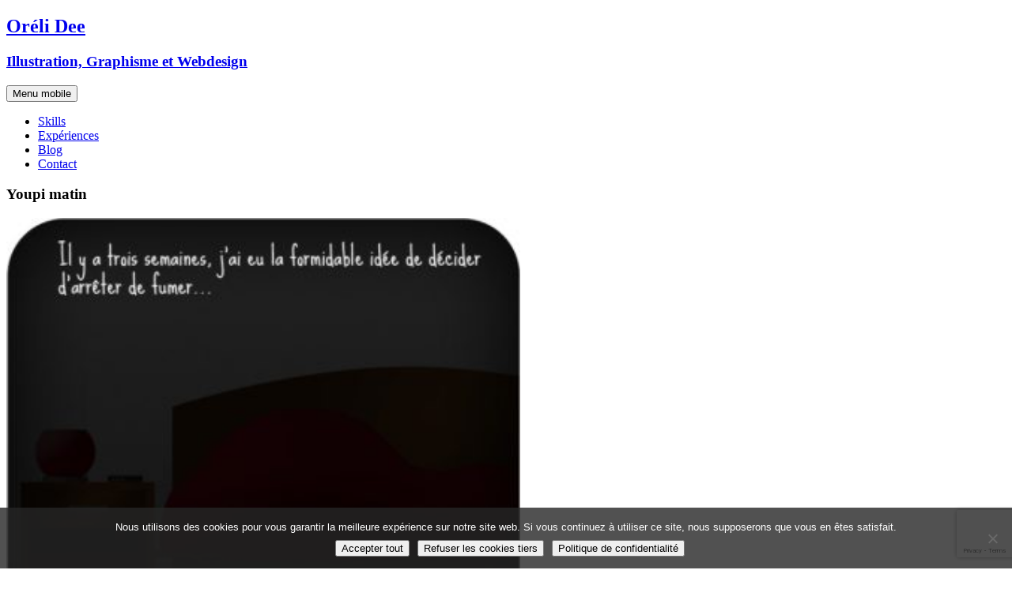

--- FILE ---
content_type: text/html; charset=UTF-8
request_url: https://orelidee.fr/2011/11/17/youpi-matin/
body_size: 8274
content:
<!DOCTYPE html>

<html lang="fr-FR">
	<head>
		
		<meta charset="UTF-8">
		<meta name="viewport" content="width=device-width, initial-scale=1.0" />
		<meta http-equiv="X-UA-Compatible" content="IE=edge">
		

		<link rel="preconnect" href="https://fonts.gstatic.com">
		<link rel="stylesheet" href="https://fonts.googleapis.com/css2?family=Fascinate&family=Titillium+Web:wght@400;700&display=swap" rel="stylesheet">
		
		<!-- FAVICONS AND THEME COLOR -->
		<link rel="apple-touch-icon" sizes="180x180" href="https://orelidee.fr/wp-content/themes/orelidee2021/assets/images/favicon/apple-touch-icon.png">
		<link rel="icon" type="image/png" sizes="32x32" href="https://orelidee.fr/wp-content/themes/orelidee2021/assets/images/favicon/favicon-32x32.png">
		<link rel="icon" type="image/png" sizes="16x16" href="https://orelidee.fr/wp-content/themes/orelidee2021/assets/images/favicon/favicon-16x16.png">
		<link rel="manifest" href="https://orelidee.fr/wp-content/themes/orelidee2021/assets/images/favicon/site.webmanifest">
		<link rel="mask-icon" href="https://orelidee.fr/wp-content/themes/orelidee2021/assets/images/favicon/safari-pinned-tab.svg" color="#000000">
		<link rel="shortcut icon" href="https://orelidee.fr/wp-content/themes/orelidee2021/assets/images/favicon/favicon.ico">
		<meta name="msapplication-TileColor" content="#d8d8d8">
		<meta name="msapplication-TileImage" content="https://orelidee.fr/wp-content/themes/orelidee2021/assets/images/favicon/mstile-144x144.png">
		<meta name="msapplication-config" content="https://orelidee.fr/wp-content/themes/orelidee2021/assets/images/favicon/browserconfig.xml">
		<meta name="theme-color" content="#ffffff">
		
		<!-- OPEN GRAPH POUR FACEBOOK -->
		<meta property="og:url"                content="https://orelidee.fr/2011/11/17/youpi-matin/" />
		<meta property="og:title"              content="Youpi matin - Oréli Dee" />
						
		<style>
			body{opacity:0; transition:opacity 0.2s;}
			body.ready{opacity:1;}
		</style>
		
		<meta name='robots' content='index, follow, max-image-preview:large, max-snippet:-1, max-video-preview:-1' />

	<!-- This site is optimized with the Yoast SEO plugin v26.8 - https://yoast.com/product/yoast-seo-wordpress/ -->
	<title>Youpi matin - Oréli Dee</title>
	<link rel="canonical" href="https://orelidee.fr/2011/11/17/youpi-matin/" />
	<meta name="twitter:label1" content="Écrit par" />
	<meta name="twitter:data1" content="Aurelie Gerbault" />
	<script type="application/ld+json" class="yoast-schema-graph">{"@context":"https://schema.org","@graph":[{"@type":"Article","@id":"https://orelidee.fr/2011/11/17/youpi-matin/#article","isPartOf":{"@id":"https://orelidee.fr/2011/11/17/youpi-matin/"},"author":{"name":"Aurelie Gerbault","@id":"https://orelidee.fr/#/schema/person/4e4a979e3dafc9092b57bc0f489e6369"},"headline":"Youpi matin","datePublished":"2011-11-17T21:35:43+00:00","mainEntityOfPage":{"@id":"https://orelidee.fr/2011/11/17/youpi-matin/"},"wordCount":88,"image":{"@id":"https://orelidee.fr/2011/11/17/youpi-matin/#primaryimage"},"thumbnailUrl":"https://orelidee.fr/wp-content/uploads/2011/11/youpi-matin-pour-rien-scaled-1.jpg","articleSection":["BD"],"inLanguage":"fr-FR"},{"@type":"WebPage","@id":"https://orelidee.fr/2011/11/17/youpi-matin/","url":"https://orelidee.fr/2011/11/17/youpi-matin/","name":"Youpi matin - Oréli Dee","isPartOf":{"@id":"https://orelidee.fr/#website"},"primaryImageOfPage":{"@id":"https://orelidee.fr/2011/11/17/youpi-matin/#primaryimage"},"image":{"@id":"https://orelidee.fr/2011/11/17/youpi-matin/#primaryimage"},"thumbnailUrl":"https://orelidee.fr/wp-content/uploads/2011/11/youpi-matin-pour-rien-scaled-1.jpg","datePublished":"2011-11-17T21:35:43+00:00","author":{"@id":"https://orelidee.fr/#/schema/person/4e4a979e3dafc9092b57bc0f489e6369"},"breadcrumb":{"@id":"https://orelidee.fr/2011/11/17/youpi-matin/#breadcrumb"},"inLanguage":"fr-FR","potentialAction":[{"@type":"ReadAction","target":["https://orelidee.fr/2011/11/17/youpi-matin/"]}]},{"@type":"ImageObject","inLanguage":"fr-FR","@id":"https://orelidee.fr/2011/11/17/youpi-matin/#primaryimage","url":"https://orelidee.fr/wp-content/uploads/2011/11/youpi-matin-pour-rien-scaled-1.jpg","contentUrl":"https://orelidee.fr/wp-content/uploads/2011/11/youpi-matin-pour-rien-scaled-1.jpg","width":344,"height":2560,"caption":"réveil difficile"},{"@type":"BreadcrumbList","@id":"https://orelidee.fr/2011/11/17/youpi-matin/#breadcrumb","itemListElement":[{"@type":"ListItem","position":1,"name":"Blog","item":"https://orelidee.fr/blog/"},{"@type":"ListItem","position":2,"name":"Youpi matin"}]},{"@type":"WebSite","@id":"https://orelidee.fr/#website","url":"https://orelidee.fr/","name":"Oréli Dee","description":"Illustration, Graphisme et Webdesign","potentialAction":[{"@type":"SearchAction","target":{"@type":"EntryPoint","urlTemplate":"https://orelidee.fr/?s={search_term_string}"},"query-input":{"@type":"PropertyValueSpecification","valueRequired":true,"valueName":"search_term_string"}}],"inLanguage":"fr-FR"},{"@type":"Person","@id":"https://orelidee.fr/#/schema/person/4e4a979e3dafc9092b57bc0f489e6369","name":"Aurelie Gerbault","image":{"@type":"ImageObject","inLanguage":"fr-FR","@id":"https://orelidee.fr/#/schema/person/image/","url":"https://secure.gravatar.com/avatar/441ae18e39e1000f95c092ffebfc7cff1b8885182a6cfb34d276c186f6c67f01?s=96&d=mm&r=g","contentUrl":"https://secure.gravatar.com/avatar/441ae18e39e1000f95c092ffebfc7cff1b8885182a6cfb34d276c186f6c67f01?s=96&d=mm&r=g","caption":"Aurelie Gerbault"},"url":"https://orelidee.fr/author/orelidee/"}]}</script>
	<!-- / Yoast SEO plugin. -->


<link rel="alternate" title="oEmbed (JSON)" type="application/json+oembed" href="https://orelidee.fr/wp-json/oembed/1.0/embed?url=https%3A%2F%2Forelidee.fr%2F2011%2F11%2F17%2Fyoupi-matin%2F" />
<link rel="alternate" title="oEmbed (XML)" type="text/xml+oembed" href="https://orelidee.fr/wp-json/oembed/1.0/embed?url=https%3A%2F%2Forelidee.fr%2F2011%2F11%2F17%2Fyoupi-matin%2F&#038;format=xml" />
<style id='wp-img-auto-sizes-contain-inline-css' type='text/css'>
img:is([sizes=auto i],[sizes^="auto," i]){contain-intrinsic-size:3000px 1500px}
/*# sourceURL=wp-img-auto-sizes-contain-inline-css */
</style>
<style id='wp-block-library-inline-css' type='text/css'>
:root{--wp-block-synced-color:#7a00df;--wp-block-synced-color--rgb:122,0,223;--wp-bound-block-color:var(--wp-block-synced-color);--wp-editor-canvas-background:#ddd;--wp-admin-theme-color:#007cba;--wp-admin-theme-color--rgb:0,124,186;--wp-admin-theme-color-darker-10:#006ba1;--wp-admin-theme-color-darker-10--rgb:0,107,160.5;--wp-admin-theme-color-darker-20:#005a87;--wp-admin-theme-color-darker-20--rgb:0,90,135;--wp-admin-border-width-focus:2px}@media (min-resolution:192dpi){:root{--wp-admin-border-width-focus:1.5px}}.wp-element-button{cursor:pointer}:root .has-very-light-gray-background-color{background-color:#eee}:root .has-very-dark-gray-background-color{background-color:#313131}:root .has-very-light-gray-color{color:#eee}:root .has-very-dark-gray-color{color:#313131}:root .has-vivid-green-cyan-to-vivid-cyan-blue-gradient-background{background:linear-gradient(135deg,#00d084,#0693e3)}:root .has-purple-crush-gradient-background{background:linear-gradient(135deg,#34e2e4,#4721fb 50%,#ab1dfe)}:root .has-hazy-dawn-gradient-background{background:linear-gradient(135deg,#faaca8,#dad0ec)}:root .has-subdued-olive-gradient-background{background:linear-gradient(135deg,#fafae1,#67a671)}:root .has-atomic-cream-gradient-background{background:linear-gradient(135deg,#fdd79a,#004a59)}:root .has-nightshade-gradient-background{background:linear-gradient(135deg,#330968,#31cdcf)}:root .has-midnight-gradient-background{background:linear-gradient(135deg,#020381,#2874fc)}:root{--wp--preset--font-size--normal:16px;--wp--preset--font-size--huge:42px}.has-regular-font-size{font-size:1em}.has-larger-font-size{font-size:2.625em}.has-normal-font-size{font-size:var(--wp--preset--font-size--normal)}.has-huge-font-size{font-size:var(--wp--preset--font-size--huge)}.has-text-align-center{text-align:center}.has-text-align-left{text-align:left}.has-text-align-right{text-align:right}.has-fit-text{white-space:nowrap!important}#end-resizable-editor-section{display:none}.aligncenter{clear:both}.items-justified-left{justify-content:flex-start}.items-justified-center{justify-content:center}.items-justified-right{justify-content:flex-end}.items-justified-space-between{justify-content:space-between}.screen-reader-text{border:0;clip-path:inset(50%);height:1px;margin:-1px;overflow:hidden;padding:0;position:absolute;width:1px;word-wrap:normal!important}.screen-reader-text:focus{background-color:#ddd;clip-path:none;color:#444;display:block;font-size:1em;height:auto;left:5px;line-height:normal;padding:15px 23px 14px;text-decoration:none;top:5px;width:auto;z-index:100000}html :where(.has-border-color){border-style:solid}html :where([style*=border-top-color]){border-top-style:solid}html :where([style*=border-right-color]){border-right-style:solid}html :where([style*=border-bottom-color]){border-bottom-style:solid}html :where([style*=border-left-color]){border-left-style:solid}html :where([style*=border-width]){border-style:solid}html :where([style*=border-top-width]){border-top-style:solid}html :where([style*=border-right-width]){border-right-style:solid}html :where([style*=border-bottom-width]){border-bottom-style:solid}html :where([style*=border-left-width]){border-left-style:solid}html :where(img[class*=wp-image-]){height:auto;max-width:100%}:where(figure){margin:0 0 1em}html :where(.is-position-sticky){--wp-admin--admin-bar--position-offset:var(--wp-admin--admin-bar--height,0px)}@media screen and (max-width:600px){html :where(.is-position-sticky){--wp-admin--admin-bar--position-offset:0px}}
/*wp_block_styles_on_demand_placeholder:697dadd7cb630*/
/*# sourceURL=wp-block-library-inline-css */
</style>
<style id='classic-theme-styles-inline-css' type='text/css'>
/*! This file is auto-generated */
.wp-block-button__link{color:#fff;background-color:#32373c;border-radius:9999px;box-shadow:none;text-decoration:none;padding:calc(.667em + 2px) calc(1.333em + 2px);font-size:1.125em}.wp-block-file__button{background:#32373c;color:#fff;text-decoration:none}
/*# sourceURL=/wp-includes/css/classic-themes.min.css */
</style>
<link rel='stylesheet' id='contact-form-7-css' href='https://orelidee.fr/wp-content/plugins/contact-form-7/includes/css/styles.css' type='text/css' media='all' />
<link rel='stylesheet' id='cookie-notice-front-css' href='https://orelidee.fr/wp-content/plugins/cookie-notice/css/front.min.css' type='text/css' media='all' />
<link rel='stylesheet' id='slb_core-css' href='https://orelidee.fr/wp-content/plugins/simple-lightbox/client/css/app.css' type='text/css' media='all' />
<link rel="https://api.w.org/" href="https://orelidee.fr/wp-json/" /><link rel="alternate" title="JSON" type="application/json" href="https://orelidee.fr/wp-json/wp/v2/posts/1519" />		
		<!-- Global site tag (gtag.js) - Google Analytics -->
		<script async src="https://www.googletagmanager.com/gtag/js?id=UA-12428126-2"></script>
		<script>
		  window.dataLayer = window.dataLayer || [];
		  function gtag(){dataLayer.push(arguments);}
		  gtag('js', new Date());

		  gtag('config', 'UA-12428126-2');
		</script>
	</head>
	<body data-rsssl=1 class="pg_default pg_blog var_single">
		<div class="obj_header">
			<div class="ctn_header">
				<header class="ctn_logo">
					<h2 class="t_logo"><a title="Oréli Dee - Accueil" href="https://orelidee.fr"><span>Oréli Dee</span></a></h2>
					<h3 class="st_logo"><a title="Oréli Dee - Accueil" href="https://orelidee.fr">Illustration, Graphisme et Webdesign</a></h3>
				</header>
				<nav class="ctn_menu_top">
					<button class="btn_menu" type="button" title="open menu"><span class="offscreen">Menu mobile</span></button>
					<div class="obj_menu_burger"><ul id="menu-menu-principal" class="ctn_nav"><li id="menu-item-10452" class="menu-item menu-item-type-post_type menu-item-object-page menu-item-has-children menu-item-10452"><a href="https://orelidee.fr/skills/">Skills</a>
<ul class="sub-menu">
	<li id="menu-item-10458" class="menu-item menu-item-type-post_type menu-item-object-page menu-item-10458"><a href="https://orelidee.fr/skills/web/">Web</a></li>
	<li id="menu-item-10457" class="menu-item menu-item-type-post_type menu-item-object-page menu-item-10457"><a href="https://orelidee.fr/skills/illustrations/">Illustrations</a></li>
	<li id="menu-item-10456" class="menu-item menu-item-type-post_type menu-item-object-page menu-item-10456"><a href="https://orelidee.fr/skills/branding/">Branding</a></li>
	<li id="menu-item-10455" class="menu-item menu-item-type-post_type menu-item-object-page menu-item-10455"><a href="https://orelidee.fr/skills/pub-pack/">Pub / Pack</a></li>
	<li id="menu-item-10454" class="menu-item menu-item-type-post_type menu-item-object-page menu-item-10454"><a href="https://orelidee.fr/skills/crafts/">Crafts</a></li>
	<li id="menu-item-10453" class="menu-item menu-item-type-post_type menu-item-object-page menu-item-10453"><a href="https://orelidee.fr/skills/archi-3d/">Archi / 3D</a></li>
</ul>
</li>
<li id="menu-item-7224" class="menu-item menu-item-type-post_type menu-item-object-page menu-item-7224"><a href="https://orelidee.fr/experience/">Expériences</a></li>
<li id="menu-item-7227" class="menu-item menu-item-type-post_type menu-item-object-page current_page_parent menu-item-7227"><a href="https://orelidee.fr/blog/">Blog</a></li>
<li id="menu-item-7225" class="menu-item menu-item-type-post_type menu-item-object-page menu-item-7225"><a href="https://orelidee.fr/contact/">Contact</a></li>
</ul></div>				</nav>
			</div>
		</div>

<main class="ctn_main">

		<div class="ctn_page">
		
		<section class="ctn_blog">
		
			<article class="ctn_bloc var_article">
				<h1 class="t_title">Youpi matin</h1>
				<div class="ctn_desc"><p><img fetchpriority="high" decoding="async" class="aligncenter size-full wp-image-1520" title="youpi-matin-pour-rien" src="https://orelidee.fr/wp-content/uploads/2011/11/youpi-matin-pour-rien-scaled-1.jpg" alt="réveil difficile" width="650" height="4841" /></p>
<p>Parmi les autres symptômes de déchéance liés à l&rsquo;arrêt du tabac :<br />
flémingite chronique, faim permanente, mauvaise foi récalcitrante, pessimisme omniprésent, manque d&rsquo;attention et énervement spontané (façon combustion).<br />
La perte de poids c&rsquo;est juste pour le fun franchement.<br />
Parait que ça dure seulement tout le reste de ta vie, jusqu&rsquo;à ce que tu meures d&rsquo;un cancer du poumon lié au tabagisme passif&#8230; Chouette!</p>
<p>Pour Noël, offrez moi des patchs, ça fait toujours zizir ! :D</p>
</div>
				
				<div class="ctn_data">
					<time class="t_time" datetime="2011-11-17">17 novembre 2011</time>
					<div class="ctn_category"><a href="https://orelidee.fr/category/bd/" rel="category tag">BD</a></div>
				</div>
			</article>
			
			<nav class="obj_navigation">
				<div class="nav-links">
					<a href="https://orelidee.fr/2011/10/09/du-piquant/" rel="prev"><span class="prev page-numbers">Article précédent</span></a>					<a href="https://orelidee.fr/2011/12/20/supaboo-is-in-the-kitchen/" rel="next"><span class="next page-numbers">Article suivant</span></a>				</div>
			</nav>
			
			<div class="ctn_bloc var_comments">
					
				<div class="ctn_comments closed">Les commentaires sont fermés !</div>
		
			</div>
		</section>
	
		<aside class="ctn_bloc var_sidebar">
	<div class="ctn_txt">
		<form class="ctn_search" id="searchform" method="get" action="https://orelidee.fr/">
			<h3 class="t_title">Rechercher</h3>
				<div class="ctn_input">
					<input class="obj_input" type="text" name="s" placeholder="Mot clé..." value="">
					<input class="obj_btn" type="submit" value="Ok">
				</div>
		</form>
					<div class="obj_widget"><h3 class="t_title">Catégories</h3><form action="https://orelidee.fr" method="get"><label class="screen-reader-text" for="cat">Catégories</label><select  name='cat' id='cat' class='postform'>
	<option value='-1'>Sélectionner une catégorie</option>
	<option class="level-0" value="13">3D&nbsp;&nbsp;(9)</option>
	<option class="level-0" value="72">Accessoires&nbsp;&nbsp;(5)</option>
	<option class="level-0" value="45">Acrylique&nbsp;&nbsp;(6)</option>
	<option class="level-0" value="149">Affiche&nbsp;&nbsp;(3)</option>
	<option class="level-0" value="11">Animation&nbsp;&nbsp;(8)</option>
	<option class="level-0" value="46">Appel à témoins&nbsp;&nbsp;(1)</option>
	<option class="level-0" value="22">Aquarelle&nbsp;&nbsp;(14)</option>
	<option class="level-0" value="14">Architecture&nbsp;&nbsp;(5)</option>
	<option class="level-0" value="3">BD&nbsp;&nbsp;(209)</option>
	<option class="level-0" value="18">Bijoux&nbsp;&nbsp;(10)</option>
	<option class="level-0" value="121">Bois&nbsp;&nbsp;(10)</option>
	<option class="level-0" value="33">Bricolage&nbsp;&nbsp;(66)</option>
	<option class="level-0" value="147">Broderie&nbsp;&nbsp;(8)</option>
	<option class="level-0" value="136">Carton&nbsp;&nbsp;(13)</option>
	<option class="level-0" value="135">Cernit&nbsp;&nbsp;(4)</option>
	<option class="level-0" value="51">Collage&nbsp;&nbsp;(34)</option>
	<option class="level-0" value="41">Colorex&nbsp;&nbsp;(4)</option>
	<option class="level-0" value="142">Communication&nbsp;&nbsp;(7)</option>
	<option class="level-0" value="26">Concours&nbsp;&nbsp;(3)</option>
	<option class="level-0" value="29">Couture&nbsp;&nbsp;(41)</option>
	<option class="level-0" value="8">Croquis&nbsp;&nbsp;(112)</option>
	<option class="level-0" value="38">CSS&nbsp;&nbsp;(12)</option>
	<option class="level-0" value="78">Cuisine&nbsp;&nbsp;(1)</option>
	<option class="level-0" value="35">Customisation&nbsp;&nbsp;(22)</option>
	<option class="level-0" value="19">Décoration&nbsp;&nbsp;(77)</option>
	<option class="level-0" value="62">Découpage&nbsp;&nbsp;(24)</option>
	<option class="level-0" value="80">DIY&nbsp;&nbsp;(80)</option>
	<option class="level-0" value="50">Fanart&nbsp;&nbsp;(7)</option>
	<option class="level-0" value="134">Feutre&nbsp;&nbsp;(7)</option>
	<option class="level-0" value="73">Feutrine&nbsp;&nbsp;(11)</option>
	<option class="level-0" value="27">Flash&nbsp;&nbsp;(1)</option>
	<option class="level-0" value="69">Freelance&nbsp;&nbsp;(11)</option>
	<option class="level-0" value="25">Goodies&nbsp;&nbsp;(8)</option>
	<option class="level-0" value="151">Graphisme&nbsp;&nbsp;(2)</option>
	<option class="level-0" value="37">HTML&nbsp;&nbsp;(12)</option>
	<option class="level-0" value="6">Illustration&nbsp;&nbsp;(560)</option>
	<option class="level-0" value="5">Illustrator&nbsp;&nbsp;(49)</option>
	<option class="level-0" value="74">Imprimante 3D&nbsp;&nbsp;(1)</option>
	<option class="level-0" value="154">InDesign&nbsp;&nbsp;(1)</option>
	<option class="level-0" value="75">Intégration&nbsp;&nbsp;(11)</option>
	<option class="level-0" value="83">iPadPro&nbsp;&nbsp;(1)</option>
	<option class="level-0" value="137">JS&nbsp;&nbsp;(5)</option>
	<option class="level-0" value="39">Logo&nbsp;&nbsp;(9)</option>
	<option class="level-0" value="155">Magazine&nbsp;&nbsp;(1)</option>
	<option class="level-0" value="63">Maquette&nbsp;&nbsp;(11)</option>
	<option class="level-0" value="21">Mobilier&nbsp;&nbsp;(21)</option>
	<option class="level-0" value="10">Modelage&nbsp;&nbsp;(15)</option>
	<option class="level-0" value="43">Originaux&nbsp;&nbsp;(11)</option>
	<option class="level-0" value="81">Packaging&nbsp;&nbsp;(1)</option>
	<option class="level-0" value="150">Peinture&nbsp;&nbsp;(1)</option>
	<option class="level-0" value="9">Photographie&nbsp;&nbsp;(43)</option>
	<option class="level-0" value="4">Photoshop&nbsp;&nbsp;(560)</option>
	<option class="level-0" value="76">PHP&nbsp;&nbsp;(3)</option>
	<option class="level-0" value="79">Pop up&nbsp;&nbsp;(2)</option>
	<option class="level-0" value="36">Posca&nbsp;&nbsp;(15)</option>
	<option class="level-0" value="34">Prestashop&nbsp;&nbsp;(1)</option>
	<option class="level-0" value="82">Procreate&nbsp;&nbsp;(1)</option>
	<option class="level-0" value="30">Publication&nbsp;&nbsp;(1)</option>
	<option class="level-0" value="23">Publicité&nbsp;&nbsp;(10)</option>
	<option class="level-0" value="20">Recyclage&nbsp;&nbsp;(37)</option>
	<option class="level-0" value="131">Résine&nbsp;&nbsp;(1)</option>
	<option class="level-0" value="139">Restauration&nbsp;&nbsp;(13)</option>
	<option class="level-0" value="32">Retouche Photo&nbsp;&nbsp;(14)</option>
	<option class="level-0" value="7">Rough&nbsp;&nbsp;(10)</option>
	<option class="level-0" value="52">Scrapbooking&nbsp;&nbsp;(7)</option>
	<option class="level-0" value="49">Sexy&nbsp;&nbsp;(9)</option>
	<option class="level-0" value="16">SketchUp&nbsp;&nbsp;(4)</option>
	<option class="level-0" value="68">Template&nbsp;&nbsp;(4)</option>
	<option class="level-0" value="40">Tutoriel&nbsp;&nbsp;(2)</option>
	<option class="level-0" value="141">Upcycling&nbsp;&nbsp;(17)</option>
	<option class="level-0" value="146">Vintage&nbsp;&nbsp;(2)</option>
	<option class="level-0" value="24">Webdesign&nbsp;&nbsp;(16)</option>
	<option class="level-0" value="67">WordPress&nbsp;&nbsp;(8)</option>
</select>
</form><script type="text/javascript">
/* <![CDATA[ */

( ( dropdownId ) => {
	const dropdown = document.getElementById( dropdownId );
	function onSelectChange() {
		setTimeout( () => {
			if ( 'escape' === dropdown.dataset.lastkey ) {
				return;
			}
			if ( dropdown.value && parseInt( dropdown.value ) > 0 && dropdown instanceof HTMLSelectElement ) {
				dropdown.parentElement.submit();
			}
		}, 250 );
	}
	function onKeyUp( event ) {
		if ( 'Escape' === event.key ) {
			dropdown.dataset.lastkey = 'escape';
		} else {
			delete dropdown.dataset.lastkey;
		}
	}
	function onClick() {
		delete dropdown.dataset.lastkey;
	}
	dropdown.addEventListener( 'keyup', onKeyUp );
	dropdown.addEventListener( 'click', onClick );
	dropdown.addEventListener( 'change', onSelectChange );
})( "cat" );

//# sourceURL=WP_Widget_Categories%3A%3Awidget
/* ]]> */
</script>
</div>			</div>
</aside>		
	</div>
			
</main>

		
		<!-- BOUTON SCROLL TO TOP -->
		<button class="obj_btn var_top" type="button" onclick="scroll_to_element('body')" aria-label="Retour en haut de page"></button>
		
		<footer class="obj_footer">
			<div class="ctn_logo">
				<h4 class="t_logo"><a title="Oréli Dee - Accueil" href="https://orelidee.fr"><span>Oréli Dee</span></a></h4>
			</div>
			<nav class="obj_menu_footer"><ul id="menu-menu-footer" class="ctn_nav"><li id="menu-item-7228" class="menu-item menu-item-type-post_type menu-item-object-page menu-item-privacy-policy menu-item-7228"><a rel="privacy-policy" href="https://orelidee.fr/mentions-legales-cgu/">Mentions légales et CGU</a></li>
<li id="menu-item-7229" class="menu-item menu-item-type-post_type menu-item-object-page menu-item-7229"><a href="https://orelidee.fr/contact/">Contact</a></li>
<li id="menu-item-7230" class="menu-item menu-item-type-custom menu-item-object-custom menu-item-7230"><a href="https://www.facebook.com/orelidee.illustration">Facebook</a></li>
<li id="menu-item-7231" class="menu-item menu-item-type-custom menu-item-object-custom menu-item-7231"><a href="https://www.instagram.com/orelidee/">Instagram</a></li>
</ul></nav>	</footer>
		
		<script type="speculationrules">
{"prefetch":[{"source":"document","where":{"and":[{"href_matches":"/*"},{"not":{"href_matches":["/wp-*.php","/wp-admin/*","/wp-content/uploads/*","/wp-content/*","/wp-content/plugins/*","/wp-content/themes/orelidee2021/*","/*\\?(.+)"]}},{"not":{"selector_matches":"a[rel~=\"nofollow\"]"}},{"not":{"selector_matches":".no-prefetch, .no-prefetch a"}}]},"eagerness":"conservative"}]}
</script>
<script type="text/javascript" src="https://orelidee.fr/wp-includes/js/dist/hooks.min.js" id="wp-hooks-js"></script>
<script type="text/javascript" src="https://orelidee.fr/wp-includes/js/dist/i18n.min.js" id="wp-i18n-js"></script>
<script type="text/javascript" id="wp-i18n-js-after">
/* <![CDATA[ */
wp.i18n.setLocaleData( { 'text direction\u0004ltr': [ 'ltr' ] } );
//# sourceURL=wp-i18n-js-after
/* ]]> */
</script>
<script type="text/javascript" src="https://orelidee.fr/wp-content/plugins/contact-form-7/includes/swv/js/index.js" id="swv-js"></script>
<script type="text/javascript" id="contact-form-7-js-translations">
/* <![CDATA[ */
( function( domain, translations ) {
	var localeData = translations.locale_data[ domain ] || translations.locale_data.messages;
	localeData[""].domain = domain;
	wp.i18n.setLocaleData( localeData, domain );
} )( "contact-form-7", {"translation-revision-date":"2025-02-06 12:02:14+0000","generator":"GlotPress\/4.0.1","domain":"messages","locale_data":{"messages":{"":{"domain":"messages","plural-forms":"nplurals=2; plural=n > 1;","lang":"fr"},"This contact form is placed in the wrong place.":["Ce formulaire de contact est plac\u00e9 dans un mauvais endroit."],"Error:":["Erreur\u00a0:"]}},"comment":{"reference":"includes\/js\/index.js"}} );
//# sourceURL=contact-form-7-js-translations
/* ]]> */
</script>
<script type="text/javascript" id="contact-form-7-js-before">
/* <![CDATA[ */
var wpcf7 = {
    "api": {
        "root": "https:\/\/orelidee.fr\/wp-json\/",
        "namespace": "contact-form-7\/v1"
    },
    "cached": 1
};
//# sourceURL=contact-form-7-js-before
/* ]]> */
</script>
<script type="text/javascript" src="https://orelidee.fr/wp-content/plugins/contact-form-7/includes/js/index.js" id="contact-form-7-js"></script>
<script type="text/javascript" id="cookie-notice-front-js-before">
/* <![CDATA[ */
var cnArgs = {"ajaxUrl":"https:\/\/orelidee.fr\/wp-admin\/admin-ajax.php","nonce":"179828eac3","hideEffect":"slide","position":"bottom","onScroll":false,"onScrollOffset":100,"onClick":false,"cookieName":"cookie_notice_accepted","cookieTime":604800,"cookieTimeRejected":2592000,"globalCookie":false,"redirection":true,"cache":true,"revokeCookies":false,"revokeCookiesOpt":"automatic"};

//# sourceURL=cookie-notice-front-js-before
/* ]]> */
</script>
<script type="text/javascript" src="https://orelidee.fr/wp-content/plugins/cookie-notice/js/front.min.js" id="cookie-notice-front-js"></script>
<script type="text/javascript" src="https://www.google.com/recaptcha/api.js?render=6LcUi4YUAAAAAJF_rpI0I8Hfcgbig9DSpcveV8DN&amp;ver=3.0" id="google-recaptcha-js"></script>
<script type="text/javascript" src="https://orelidee.fr/wp-includes/js/dist/vendor/wp-polyfill.min.js" id="wp-polyfill-js"></script>
<script type="text/javascript" id="wpcf7-recaptcha-js-before">
/* <![CDATA[ */
var wpcf7_recaptcha = {
    "sitekey": "6LcUi4YUAAAAAJF_rpI0I8Hfcgbig9DSpcveV8DN",
    "actions": {
        "homepage": "homepage",
        "contactform": "contactform"
    }
};
//# sourceURL=wpcf7-recaptcha-js-before
/* ]]> */
</script>
<script type="text/javascript" src="https://orelidee.fr/wp-content/plugins/contact-form-7/modules/recaptcha/index.js" id="wpcf7-recaptcha-js"></script>
<script type="text/javascript" src="https://ajax.googleapis.com/ajax/libs/jquery/3.4.1/jquery.min.js" id="jquery.min-js"></script>
<script type="text/javascript" src="https://orelidee.fr/wp-content/themes/orelidee2021/assets/js/scripts.min.js" id="scripts-js"></script>
<script type="text/javascript" id="slb_context">/* <![CDATA[ */if ( !!window.jQuery ) {(function($){$(document).ready(function(){if ( !!window.SLB ) { {$.extend(SLB, {"context":["public","user_guest"]});} }})})(jQuery);}/* ]]> */</script>

		<!-- Cookie Notice plugin v2.5.10 by Hu-manity.co https://hu-manity.co/ -->
		<div id="cookie-notice" role="dialog" class="cookie-notice-hidden cookie-revoke-hidden cn-position-bottom" aria-label="Cookie Notice" style="background-color: rgba(38,38,38,0.8);"><div class="cookie-notice-container" style="color: #fff"><span id="cn-notice-text" class="cn-text-container">Nous utilisons des cookies pour vous garantir la meilleure expérience sur notre site web. Si vous continuez à utiliser ce site, nous supposerons que vous en êtes satisfait.</span><span id="cn-notice-buttons" class="cn-buttons-container"><button id="cn-accept-cookie" data-cookie-set="accept" class="cn-set-cookie cn-button cn-button-custom obj_btn" aria-label="Accepter tout">Accepter tout</button><button id="cn-refuse-cookie" data-cookie-set="refuse" class="cn-set-cookie cn-button cn-button-custom obj_btn" aria-label="Refuser les cookies tiers">Refuser les cookies tiers</button><button data-link-url="https://orelidee.fr/mentions-legales-cgu/" data-link-target="_blank" id="cn-more-info" class="cn-more-info cn-button cn-button-custom obj_btn" aria-label="Politique de confidentialité">Politique de confidentialité</button></span><button type="button" id="cn-close-notice" data-cookie-set="accept" class="cn-close-icon" aria-label="Refuser les cookies tiers"></button></div>
			
		</div>
		<!-- / Cookie Notice plugin -->
	</body>
</html>

<!-- Cached by WP-Optimize (gzip) - https://teamupdraft.com/wp-optimize/ - Last modified: 31 January 2026 09:23 (UTC:2) -->


--- FILE ---
content_type: text/html; charset=utf-8
request_url: https://www.google.com/recaptcha/api2/anchor?ar=1&k=6LcUi4YUAAAAAJF_rpI0I8Hfcgbig9DSpcveV8DN&co=aHR0cHM6Ly9vcmVsaWRlZS5mcjo0NDM.&hl=en&v=N67nZn4AqZkNcbeMu4prBgzg&size=invisible&anchor-ms=20000&execute-ms=30000&cb=kyleo2bd9rg
body_size: 48699
content:
<!DOCTYPE HTML><html dir="ltr" lang="en"><head><meta http-equiv="Content-Type" content="text/html; charset=UTF-8">
<meta http-equiv="X-UA-Compatible" content="IE=edge">
<title>reCAPTCHA</title>
<style type="text/css">
/* cyrillic-ext */
@font-face {
  font-family: 'Roboto';
  font-style: normal;
  font-weight: 400;
  font-stretch: 100%;
  src: url(//fonts.gstatic.com/s/roboto/v48/KFO7CnqEu92Fr1ME7kSn66aGLdTylUAMa3GUBHMdazTgWw.woff2) format('woff2');
  unicode-range: U+0460-052F, U+1C80-1C8A, U+20B4, U+2DE0-2DFF, U+A640-A69F, U+FE2E-FE2F;
}
/* cyrillic */
@font-face {
  font-family: 'Roboto';
  font-style: normal;
  font-weight: 400;
  font-stretch: 100%;
  src: url(//fonts.gstatic.com/s/roboto/v48/KFO7CnqEu92Fr1ME7kSn66aGLdTylUAMa3iUBHMdazTgWw.woff2) format('woff2');
  unicode-range: U+0301, U+0400-045F, U+0490-0491, U+04B0-04B1, U+2116;
}
/* greek-ext */
@font-face {
  font-family: 'Roboto';
  font-style: normal;
  font-weight: 400;
  font-stretch: 100%;
  src: url(//fonts.gstatic.com/s/roboto/v48/KFO7CnqEu92Fr1ME7kSn66aGLdTylUAMa3CUBHMdazTgWw.woff2) format('woff2');
  unicode-range: U+1F00-1FFF;
}
/* greek */
@font-face {
  font-family: 'Roboto';
  font-style: normal;
  font-weight: 400;
  font-stretch: 100%;
  src: url(//fonts.gstatic.com/s/roboto/v48/KFO7CnqEu92Fr1ME7kSn66aGLdTylUAMa3-UBHMdazTgWw.woff2) format('woff2');
  unicode-range: U+0370-0377, U+037A-037F, U+0384-038A, U+038C, U+038E-03A1, U+03A3-03FF;
}
/* math */
@font-face {
  font-family: 'Roboto';
  font-style: normal;
  font-weight: 400;
  font-stretch: 100%;
  src: url(//fonts.gstatic.com/s/roboto/v48/KFO7CnqEu92Fr1ME7kSn66aGLdTylUAMawCUBHMdazTgWw.woff2) format('woff2');
  unicode-range: U+0302-0303, U+0305, U+0307-0308, U+0310, U+0312, U+0315, U+031A, U+0326-0327, U+032C, U+032F-0330, U+0332-0333, U+0338, U+033A, U+0346, U+034D, U+0391-03A1, U+03A3-03A9, U+03B1-03C9, U+03D1, U+03D5-03D6, U+03F0-03F1, U+03F4-03F5, U+2016-2017, U+2034-2038, U+203C, U+2040, U+2043, U+2047, U+2050, U+2057, U+205F, U+2070-2071, U+2074-208E, U+2090-209C, U+20D0-20DC, U+20E1, U+20E5-20EF, U+2100-2112, U+2114-2115, U+2117-2121, U+2123-214F, U+2190, U+2192, U+2194-21AE, U+21B0-21E5, U+21F1-21F2, U+21F4-2211, U+2213-2214, U+2216-22FF, U+2308-230B, U+2310, U+2319, U+231C-2321, U+2336-237A, U+237C, U+2395, U+239B-23B7, U+23D0, U+23DC-23E1, U+2474-2475, U+25AF, U+25B3, U+25B7, U+25BD, U+25C1, U+25CA, U+25CC, U+25FB, U+266D-266F, U+27C0-27FF, U+2900-2AFF, U+2B0E-2B11, U+2B30-2B4C, U+2BFE, U+3030, U+FF5B, U+FF5D, U+1D400-1D7FF, U+1EE00-1EEFF;
}
/* symbols */
@font-face {
  font-family: 'Roboto';
  font-style: normal;
  font-weight: 400;
  font-stretch: 100%;
  src: url(//fonts.gstatic.com/s/roboto/v48/KFO7CnqEu92Fr1ME7kSn66aGLdTylUAMaxKUBHMdazTgWw.woff2) format('woff2');
  unicode-range: U+0001-000C, U+000E-001F, U+007F-009F, U+20DD-20E0, U+20E2-20E4, U+2150-218F, U+2190, U+2192, U+2194-2199, U+21AF, U+21E6-21F0, U+21F3, U+2218-2219, U+2299, U+22C4-22C6, U+2300-243F, U+2440-244A, U+2460-24FF, U+25A0-27BF, U+2800-28FF, U+2921-2922, U+2981, U+29BF, U+29EB, U+2B00-2BFF, U+4DC0-4DFF, U+FFF9-FFFB, U+10140-1018E, U+10190-1019C, U+101A0, U+101D0-101FD, U+102E0-102FB, U+10E60-10E7E, U+1D2C0-1D2D3, U+1D2E0-1D37F, U+1F000-1F0FF, U+1F100-1F1AD, U+1F1E6-1F1FF, U+1F30D-1F30F, U+1F315, U+1F31C, U+1F31E, U+1F320-1F32C, U+1F336, U+1F378, U+1F37D, U+1F382, U+1F393-1F39F, U+1F3A7-1F3A8, U+1F3AC-1F3AF, U+1F3C2, U+1F3C4-1F3C6, U+1F3CA-1F3CE, U+1F3D4-1F3E0, U+1F3ED, U+1F3F1-1F3F3, U+1F3F5-1F3F7, U+1F408, U+1F415, U+1F41F, U+1F426, U+1F43F, U+1F441-1F442, U+1F444, U+1F446-1F449, U+1F44C-1F44E, U+1F453, U+1F46A, U+1F47D, U+1F4A3, U+1F4B0, U+1F4B3, U+1F4B9, U+1F4BB, U+1F4BF, U+1F4C8-1F4CB, U+1F4D6, U+1F4DA, U+1F4DF, U+1F4E3-1F4E6, U+1F4EA-1F4ED, U+1F4F7, U+1F4F9-1F4FB, U+1F4FD-1F4FE, U+1F503, U+1F507-1F50B, U+1F50D, U+1F512-1F513, U+1F53E-1F54A, U+1F54F-1F5FA, U+1F610, U+1F650-1F67F, U+1F687, U+1F68D, U+1F691, U+1F694, U+1F698, U+1F6AD, U+1F6B2, U+1F6B9-1F6BA, U+1F6BC, U+1F6C6-1F6CF, U+1F6D3-1F6D7, U+1F6E0-1F6EA, U+1F6F0-1F6F3, U+1F6F7-1F6FC, U+1F700-1F7FF, U+1F800-1F80B, U+1F810-1F847, U+1F850-1F859, U+1F860-1F887, U+1F890-1F8AD, U+1F8B0-1F8BB, U+1F8C0-1F8C1, U+1F900-1F90B, U+1F93B, U+1F946, U+1F984, U+1F996, U+1F9E9, U+1FA00-1FA6F, U+1FA70-1FA7C, U+1FA80-1FA89, U+1FA8F-1FAC6, U+1FACE-1FADC, U+1FADF-1FAE9, U+1FAF0-1FAF8, U+1FB00-1FBFF;
}
/* vietnamese */
@font-face {
  font-family: 'Roboto';
  font-style: normal;
  font-weight: 400;
  font-stretch: 100%;
  src: url(//fonts.gstatic.com/s/roboto/v48/KFO7CnqEu92Fr1ME7kSn66aGLdTylUAMa3OUBHMdazTgWw.woff2) format('woff2');
  unicode-range: U+0102-0103, U+0110-0111, U+0128-0129, U+0168-0169, U+01A0-01A1, U+01AF-01B0, U+0300-0301, U+0303-0304, U+0308-0309, U+0323, U+0329, U+1EA0-1EF9, U+20AB;
}
/* latin-ext */
@font-face {
  font-family: 'Roboto';
  font-style: normal;
  font-weight: 400;
  font-stretch: 100%;
  src: url(//fonts.gstatic.com/s/roboto/v48/KFO7CnqEu92Fr1ME7kSn66aGLdTylUAMa3KUBHMdazTgWw.woff2) format('woff2');
  unicode-range: U+0100-02BA, U+02BD-02C5, U+02C7-02CC, U+02CE-02D7, U+02DD-02FF, U+0304, U+0308, U+0329, U+1D00-1DBF, U+1E00-1E9F, U+1EF2-1EFF, U+2020, U+20A0-20AB, U+20AD-20C0, U+2113, U+2C60-2C7F, U+A720-A7FF;
}
/* latin */
@font-face {
  font-family: 'Roboto';
  font-style: normal;
  font-weight: 400;
  font-stretch: 100%;
  src: url(//fonts.gstatic.com/s/roboto/v48/KFO7CnqEu92Fr1ME7kSn66aGLdTylUAMa3yUBHMdazQ.woff2) format('woff2');
  unicode-range: U+0000-00FF, U+0131, U+0152-0153, U+02BB-02BC, U+02C6, U+02DA, U+02DC, U+0304, U+0308, U+0329, U+2000-206F, U+20AC, U+2122, U+2191, U+2193, U+2212, U+2215, U+FEFF, U+FFFD;
}
/* cyrillic-ext */
@font-face {
  font-family: 'Roboto';
  font-style: normal;
  font-weight: 500;
  font-stretch: 100%;
  src: url(//fonts.gstatic.com/s/roboto/v48/KFO7CnqEu92Fr1ME7kSn66aGLdTylUAMa3GUBHMdazTgWw.woff2) format('woff2');
  unicode-range: U+0460-052F, U+1C80-1C8A, U+20B4, U+2DE0-2DFF, U+A640-A69F, U+FE2E-FE2F;
}
/* cyrillic */
@font-face {
  font-family: 'Roboto';
  font-style: normal;
  font-weight: 500;
  font-stretch: 100%;
  src: url(//fonts.gstatic.com/s/roboto/v48/KFO7CnqEu92Fr1ME7kSn66aGLdTylUAMa3iUBHMdazTgWw.woff2) format('woff2');
  unicode-range: U+0301, U+0400-045F, U+0490-0491, U+04B0-04B1, U+2116;
}
/* greek-ext */
@font-face {
  font-family: 'Roboto';
  font-style: normal;
  font-weight: 500;
  font-stretch: 100%;
  src: url(//fonts.gstatic.com/s/roboto/v48/KFO7CnqEu92Fr1ME7kSn66aGLdTylUAMa3CUBHMdazTgWw.woff2) format('woff2');
  unicode-range: U+1F00-1FFF;
}
/* greek */
@font-face {
  font-family: 'Roboto';
  font-style: normal;
  font-weight: 500;
  font-stretch: 100%;
  src: url(//fonts.gstatic.com/s/roboto/v48/KFO7CnqEu92Fr1ME7kSn66aGLdTylUAMa3-UBHMdazTgWw.woff2) format('woff2');
  unicode-range: U+0370-0377, U+037A-037F, U+0384-038A, U+038C, U+038E-03A1, U+03A3-03FF;
}
/* math */
@font-face {
  font-family: 'Roboto';
  font-style: normal;
  font-weight: 500;
  font-stretch: 100%;
  src: url(//fonts.gstatic.com/s/roboto/v48/KFO7CnqEu92Fr1ME7kSn66aGLdTylUAMawCUBHMdazTgWw.woff2) format('woff2');
  unicode-range: U+0302-0303, U+0305, U+0307-0308, U+0310, U+0312, U+0315, U+031A, U+0326-0327, U+032C, U+032F-0330, U+0332-0333, U+0338, U+033A, U+0346, U+034D, U+0391-03A1, U+03A3-03A9, U+03B1-03C9, U+03D1, U+03D5-03D6, U+03F0-03F1, U+03F4-03F5, U+2016-2017, U+2034-2038, U+203C, U+2040, U+2043, U+2047, U+2050, U+2057, U+205F, U+2070-2071, U+2074-208E, U+2090-209C, U+20D0-20DC, U+20E1, U+20E5-20EF, U+2100-2112, U+2114-2115, U+2117-2121, U+2123-214F, U+2190, U+2192, U+2194-21AE, U+21B0-21E5, U+21F1-21F2, U+21F4-2211, U+2213-2214, U+2216-22FF, U+2308-230B, U+2310, U+2319, U+231C-2321, U+2336-237A, U+237C, U+2395, U+239B-23B7, U+23D0, U+23DC-23E1, U+2474-2475, U+25AF, U+25B3, U+25B7, U+25BD, U+25C1, U+25CA, U+25CC, U+25FB, U+266D-266F, U+27C0-27FF, U+2900-2AFF, U+2B0E-2B11, U+2B30-2B4C, U+2BFE, U+3030, U+FF5B, U+FF5D, U+1D400-1D7FF, U+1EE00-1EEFF;
}
/* symbols */
@font-face {
  font-family: 'Roboto';
  font-style: normal;
  font-weight: 500;
  font-stretch: 100%;
  src: url(//fonts.gstatic.com/s/roboto/v48/KFO7CnqEu92Fr1ME7kSn66aGLdTylUAMaxKUBHMdazTgWw.woff2) format('woff2');
  unicode-range: U+0001-000C, U+000E-001F, U+007F-009F, U+20DD-20E0, U+20E2-20E4, U+2150-218F, U+2190, U+2192, U+2194-2199, U+21AF, U+21E6-21F0, U+21F3, U+2218-2219, U+2299, U+22C4-22C6, U+2300-243F, U+2440-244A, U+2460-24FF, U+25A0-27BF, U+2800-28FF, U+2921-2922, U+2981, U+29BF, U+29EB, U+2B00-2BFF, U+4DC0-4DFF, U+FFF9-FFFB, U+10140-1018E, U+10190-1019C, U+101A0, U+101D0-101FD, U+102E0-102FB, U+10E60-10E7E, U+1D2C0-1D2D3, U+1D2E0-1D37F, U+1F000-1F0FF, U+1F100-1F1AD, U+1F1E6-1F1FF, U+1F30D-1F30F, U+1F315, U+1F31C, U+1F31E, U+1F320-1F32C, U+1F336, U+1F378, U+1F37D, U+1F382, U+1F393-1F39F, U+1F3A7-1F3A8, U+1F3AC-1F3AF, U+1F3C2, U+1F3C4-1F3C6, U+1F3CA-1F3CE, U+1F3D4-1F3E0, U+1F3ED, U+1F3F1-1F3F3, U+1F3F5-1F3F7, U+1F408, U+1F415, U+1F41F, U+1F426, U+1F43F, U+1F441-1F442, U+1F444, U+1F446-1F449, U+1F44C-1F44E, U+1F453, U+1F46A, U+1F47D, U+1F4A3, U+1F4B0, U+1F4B3, U+1F4B9, U+1F4BB, U+1F4BF, U+1F4C8-1F4CB, U+1F4D6, U+1F4DA, U+1F4DF, U+1F4E3-1F4E6, U+1F4EA-1F4ED, U+1F4F7, U+1F4F9-1F4FB, U+1F4FD-1F4FE, U+1F503, U+1F507-1F50B, U+1F50D, U+1F512-1F513, U+1F53E-1F54A, U+1F54F-1F5FA, U+1F610, U+1F650-1F67F, U+1F687, U+1F68D, U+1F691, U+1F694, U+1F698, U+1F6AD, U+1F6B2, U+1F6B9-1F6BA, U+1F6BC, U+1F6C6-1F6CF, U+1F6D3-1F6D7, U+1F6E0-1F6EA, U+1F6F0-1F6F3, U+1F6F7-1F6FC, U+1F700-1F7FF, U+1F800-1F80B, U+1F810-1F847, U+1F850-1F859, U+1F860-1F887, U+1F890-1F8AD, U+1F8B0-1F8BB, U+1F8C0-1F8C1, U+1F900-1F90B, U+1F93B, U+1F946, U+1F984, U+1F996, U+1F9E9, U+1FA00-1FA6F, U+1FA70-1FA7C, U+1FA80-1FA89, U+1FA8F-1FAC6, U+1FACE-1FADC, U+1FADF-1FAE9, U+1FAF0-1FAF8, U+1FB00-1FBFF;
}
/* vietnamese */
@font-face {
  font-family: 'Roboto';
  font-style: normal;
  font-weight: 500;
  font-stretch: 100%;
  src: url(//fonts.gstatic.com/s/roboto/v48/KFO7CnqEu92Fr1ME7kSn66aGLdTylUAMa3OUBHMdazTgWw.woff2) format('woff2');
  unicode-range: U+0102-0103, U+0110-0111, U+0128-0129, U+0168-0169, U+01A0-01A1, U+01AF-01B0, U+0300-0301, U+0303-0304, U+0308-0309, U+0323, U+0329, U+1EA0-1EF9, U+20AB;
}
/* latin-ext */
@font-face {
  font-family: 'Roboto';
  font-style: normal;
  font-weight: 500;
  font-stretch: 100%;
  src: url(//fonts.gstatic.com/s/roboto/v48/KFO7CnqEu92Fr1ME7kSn66aGLdTylUAMa3KUBHMdazTgWw.woff2) format('woff2');
  unicode-range: U+0100-02BA, U+02BD-02C5, U+02C7-02CC, U+02CE-02D7, U+02DD-02FF, U+0304, U+0308, U+0329, U+1D00-1DBF, U+1E00-1E9F, U+1EF2-1EFF, U+2020, U+20A0-20AB, U+20AD-20C0, U+2113, U+2C60-2C7F, U+A720-A7FF;
}
/* latin */
@font-face {
  font-family: 'Roboto';
  font-style: normal;
  font-weight: 500;
  font-stretch: 100%;
  src: url(//fonts.gstatic.com/s/roboto/v48/KFO7CnqEu92Fr1ME7kSn66aGLdTylUAMa3yUBHMdazQ.woff2) format('woff2');
  unicode-range: U+0000-00FF, U+0131, U+0152-0153, U+02BB-02BC, U+02C6, U+02DA, U+02DC, U+0304, U+0308, U+0329, U+2000-206F, U+20AC, U+2122, U+2191, U+2193, U+2212, U+2215, U+FEFF, U+FFFD;
}
/* cyrillic-ext */
@font-face {
  font-family: 'Roboto';
  font-style: normal;
  font-weight: 900;
  font-stretch: 100%;
  src: url(//fonts.gstatic.com/s/roboto/v48/KFO7CnqEu92Fr1ME7kSn66aGLdTylUAMa3GUBHMdazTgWw.woff2) format('woff2');
  unicode-range: U+0460-052F, U+1C80-1C8A, U+20B4, U+2DE0-2DFF, U+A640-A69F, U+FE2E-FE2F;
}
/* cyrillic */
@font-face {
  font-family: 'Roboto';
  font-style: normal;
  font-weight: 900;
  font-stretch: 100%;
  src: url(//fonts.gstatic.com/s/roboto/v48/KFO7CnqEu92Fr1ME7kSn66aGLdTylUAMa3iUBHMdazTgWw.woff2) format('woff2');
  unicode-range: U+0301, U+0400-045F, U+0490-0491, U+04B0-04B1, U+2116;
}
/* greek-ext */
@font-face {
  font-family: 'Roboto';
  font-style: normal;
  font-weight: 900;
  font-stretch: 100%;
  src: url(//fonts.gstatic.com/s/roboto/v48/KFO7CnqEu92Fr1ME7kSn66aGLdTylUAMa3CUBHMdazTgWw.woff2) format('woff2');
  unicode-range: U+1F00-1FFF;
}
/* greek */
@font-face {
  font-family: 'Roboto';
  font-style: normal;
  font-weight: 900;
  font-stretch: 100%;
  src: url(//fonts.gstatic.com/s/roboto/v48/KFO7CnqEu92Fr1ME7kSn66aGLdTylUAMa3-UBHMdazTgWw.woff2) format('woff2');
  unicode-range: U+0370-0377, U+037A-037F, U+0384-038A, U+038C, U+038E-03A1, U+03A3-03FF;
}
/* math */
@font-face {
  font-family: 'Roboto';
  font-style: normal;
  font-weight: 900;
  font-stretch: 100%;
  src: url(//fonts.gstatic.com/s/roboto/v48/KFO7CnqEu92Fr1ME7kSn66aGLdTylUAMawCUBHMdazTgWw.woff2) format('woff2');
  unicode-range: U+0302-0303, U+0305, U+0307-0308, U+0310, U+0312, U+0315, U+031A, U+0326-0327, U+032C, U+032F-0330, U+0332-0333, U+0338, U+033A, U+0346, U+034D, U+0391-03A1, U+03A3-03A9, U+03B1-03C9, U+03D1, U+03D5-03D6, U+03F0-03F1, U+03F4-03F5, U+2016-2017, U+2034-2038, U+203C, U+2040, U+2043, U+2047, U+2050, U+2057, U+205F, U+2070-2071, U+2074-208E, U+2090-209C, U+20D0-20DC, U+20E1, U+20E5-20EF, U+2100-2112, U+2114-2115, U+2117-2121, U+2123-214F, U+2190, U+2192, U+2194-21AE, U+21B0-21E5, U+21F1-21F2, U+21F4-2211, U+2213-2214, U+2216-22FF, U+2308-230B, U+2310, U+2319, U+231C-2321, U+2336-237A, U+237C, U+2395, U+239B-23B7, U+23D0, U+23DC-23E1, U+2474-2475, U+25AF, U+25B3, U+25B7, U+25BD, U+25C1, U+25CA, U+25CC, U+25FB, U+266D-266F, U+27C0-27FF, U+2900-2AFF, U+2B0E-2B11, U+2B30-2B4C, U+2BFE, U+3030, U+FF5B, U+FF5D, U+1D400-1D7FF, U+1EE00-1EEFF;
}
/* symbols */
@font-face {
  font-family: 'Roboto';
  font-style: normal;
  font-weight: 900;
  font-stretch: 100%;
  src: url(//fonts.gstatic.com/s/roboto/v48/KFO7CnqEu92Fr1ME7kSn66aGLdTylUAMaxKUBHMdazTgWw.woff2) format('woff2');
  unicode-range: U+0001-000C, U+000E-001F, U+007F-009F, U+20DD-20E0, U+20E2-20E4, U+2150-218F, U+2190, U+2192, U+2194-2199, U+21AF, U+21E6-21F0, U+21F3, U+2218-2219, U+2299, U+22C4-22C6, U+2300-243F, U+2440-244A, U+2460-24FF, U+25A0-27BF, U+2800-28FF, U+2921-2922, U+2981, U+29BF, U+29EB, U+2B00-2BFF, U+4DC0-4DFF, U+FFF9-FFFB, U+10140-1018E, U+10190-1019C, U+101A0, U+101D0-101FD, U+102E0-102FB, U+10E60-10E7E, U+1D2C0-1D2D3, U+1D2E0-1D37F, U+1F000-1F0FF, U+1F100-1F1AD, U+1F1E6-1F1FF, U+1F30D-1F30F, U+1F315, U+1F31C, U+1F31E, U+1F320-1F32C, U+1F336, U+1F378, U+1F37D, U+1F382, U+1F393-1F39F, U+1F3A7-1F3A8, U+1F3AC-1F3AF, U+1F3C2, U+1F3C4-1F3C6, U+1F3CA-1F3CE, U+1F3D4-1F3E0, U+1F3ED, U+1F3F1-1F3F3, U+1F3F5-1F3F7, U+1F408, U+1F415, U+1F41F, U+1F426, U+1F43F, U+1F441-1F442, U+1F444, U+1F446-1F449, U+1F44C-1F44E, U+1F453, U+1F46A, U+1F47D, U+1F4A3, U+1F4B0, U+1F4B3, U+1F4B9, U+1F4BB, U+1F4BF, U+1F4C8-1F4CB, U+1F4D6, U+1F4DA, U+1F4DF, U+1F4E3-1F4E6, U+1F4EA-1F4ED, U+1F4F7, U+1F4F9-1F4FB, U+1F4FD-1F4FE, U+1F503, U+1F507-1F50B, U+1F50D, U+1F512-1F513, U+1F53E-1F54A, U+1F54F-1F5FA, U+1F610, U+1F650-1F67F, U+1F687, U+1F68D, U+1F691, U+1F694, U+1F698, U+1F6AD, U+1F6B2, U+1F6B9-1F6BA, U+1F6BC, U+1F6C6-1F6CF, U+1F6D3-1F6D7, U+1F6E0-1F6EA, U+1F6F0-1F6F3, U+1F6F7-1F6FC, U+1F700-1F7FF, U+1F800-1F80B, U+1F810-1F847, U+1F850-1F859, U+1F860-1F887, U+1F890-1F8AD, U+1F8B0-1F8BB, U+1F8C0-1F8C1, U+1F900-1F90B, U+1F93B, U+1F946, U+1F984, U+1F996, U+1F9E9, U+1FA00-1FA6F, U+1FA70-1FA7C, U+1FA80-1FA89, U+1FA8F-1FAC6, U+1FACE-1FADC, U+1FADF-1FAE9, U+1FAF0-1FAF8, U+1FB00-1FBFF;
}
/* vietnamese */
@font-face {
  font-family: 'Roboto';
  font-style: normal;
  font-weight: 900;
  font-stretch: 100%;
  src: url(//fonts.gstatic.com/s/roboto/v48/KFO7CnqEu92Fr1ME7kSn66aGLdTylUAMa3OUBHMdazTgWw.woff2) format('woff2');
  unicode-range: U+0102-0103, U+0110-0111, U+0128-0129, U+0168-0169, U+01A0-01A1, U+01AF-01B0, U+0300-0301, U+0303-0304, U+0308-0309, U+0323, U+0329, U+1EA0-1EF9, U+20AB;
}
/* latin-ext */
@font-face {
  font-family: 'Roboto';
  font-style: normal;
  font-weight: 900;
  font-stretch: 100%;
  src: url(//fonts.gstatic.com/s/roboto/v48/KFO7CnqEu92Fr1ME7kSn66aGLdTylUAMa3KUBHMdazTgWw.woff2) format('woff2');
  unicode-range: U+0100-02BA, U+02BD-02C5, U+02C7-02CC, U+02CE-02D7, U+02DD-02FF, U+0304, U+0308, U+0329, U+1D00-1DBF, U+1E00-1E9F, U+1EF2-1EFF, U+2020, U+20A0-20AB, U+20AD-20C0, U+2113, U+2C60-2C7F, U+A720-A7FF;
}
/* latin */
@font-face {
  font-family: 'Roboto';
  font-style: normal;
  font-weight: 900;
  font-stretch: 100%;
  src: url(//fonts.gstatic.com/s/roboto/v48/KFO7CnqEu92Fr1ME7kSn66aGLdTylUAMa3yUBHMdazQ.woff2) format('woff2');
  unicode-range: U+0000-00FF, U+0131, U+0152-0153, U+02BB-02BC, U+02C6, U+02DA, U+02DC, U+0304, U+0308, U+0329, U+2000-206F, U+20AC, U+2122, U+2191, U+2193, U+2212, U+2215, U+FEFF, U+FFFD;
}

</style>
<link rel="stylesheet" type="text/css" href="https://www.gstatic.com/recaptcha/releases/N67nZn4AqZkNcbeMu4prBgzg/styles__ltr.css">
<script nonce="YZBZ8MDSHT3nVHNDFjl0Wg" type="text/javascript">window['__recaptcha_api'] = 'https://www.google.com/recaptcha/api2/';</script>
<script type="text/javascript" src="https://www.gstatic.com/recaptcha/releases/N67nZn4AqZkNcbeMu4prBgzg/recaptcha__en.js" nonce="YZBZ8MDSHT3nVHNDFjl0Wg">
      
    </script></head>
<body><div id="rc-anchor-alert" class="rc-anchor-alert"></div>
<input type="hidden" id="recaptcha-token" value="[base64]">
<script type="text/javascript" nonce="YZBZ8MDSHT3nVHNDFjl0Wg">
      recaptcha.anchor.Main.init("[\x22ainput\x22,[\x22bgdata\x22,\x22\x22,\[base64]/[base64]/[base64]/bmV3IHJbeF0oY1swXSk6RT09Mj9uZXcgclt4XShjWzBdLGNbMV0pOkU9PTM/bmV3IHJbeF0oY1swXSxjWzFdLGNbMl0pOkU9PTQ/[base64]/[base64]/[base64]/[base64]/[base64]/[base64]/[base64]/[base64]\x22,\[base64]\\u003d\x22,\x22wr82dcK5XQ/[base64]/OH/DqnfDm8OjwpUnasKtVMKBw6t6F8KmG8O9w6/CuEPCkcO9w5UrfMOlRg0uKsOXw7fCp8Ovw63Ct0NYw6lPwo3Cj1gQKDxZw7PCgizDp2sNZAA+KhlCw4LDjRZbHxJaU8KMw7gsw4TCscOKTcOewr9YNMKRKsKQfGNaw7HDrzLDnsK/wpbCj2fDvl/DmzALaA8XewA4V8KuwrZZwoFGIx8fw6TCrQVRw63CiVxTwpAPLXLClUY2w5fCl8Kqw5J4D3fCnGXDs8KNGMKpwrDDjEAFIMK2wozDlsK1I2Y1wo3CoMOyXcOVwo7Dmg7DkF0BbMK4wrXDmMO/YMKWwqFvw4UcBnXCtsKkAwx8KibCt0TDnsKCw4TCmcOtw6zCo8OwZMKiwrvDphTDsA7Dm2I6wrrDscKtYMKREcKeLVMdwrMQwqo6eADDggl4w6XCsDfCl2JMwobDjSTDjUZUw5jDmGUOw4MRw67DrB3CoiQ/w6vCmHpjKFptcWfDiCErHMOOTFXChcOgW8Ocwq1uDcK9wofCjsOAw6TCvwXCnngYLCIaFmc/w6jDqgFbWCrCu2hUworCksOiw6ZnOcO/[base64]/DmsKgwr/DniLDkkvCjMO2wr9KBTTCqmMKwrZaw79Yw4tcJMO3JR1aw4bCgsKQw63CjjLCkgjCgE3ClW7CmyBhV8O5OUdCBMKCwr7DgRc7w7PCqjLDu8KXJsKzBUXDmcKGw5jCpyvDhRg+w5zCtgMRQ3F3wr9YHcOZBsK3w6XCpn7CjVnCn8KNWMKAFRpefQwWw6/Dg8Kxw7LCrWV6WwTDthg4AsO8LEZeVyLDpH3DoSEKwoIQwqJyTcKbwoNBwpAqwqJmW8Opd20fMDXCsWrCvDsLUQs4XiPCtcK7w7YTw6XDh8Oiw75cwovDqcKyHA9EwpLCjBDDtHxNScO7V8Klwr/CtMKowoLCvsOBY1DCl8OfP1zDqBN3SU03wopbwoQew5nDm8KawpfClMKnwrArfB/DiEEnw4HCkcKLVDtxw7d2w5Vlw5TCrMKSw4LDucO4SDVJwpJpwoBNeyfCj8KNw4MHwoBCwpVNZQbDnsOqNQ8QDS7CgMKvJMOQwpjDuMOzSMKUw6cLAcKEwoM8wrPCk8KGSkROwpwKw7dUwpQ4w4DDvsK4f8K2wr5MajfCgE8cw6YtWDU/wpgww5XDpMO9wojDlMOAw48Cwo5kJGnDkMK6wr/DgErCosORR8Kgw4HCv8KKecKZDsOaQjPDhcKJfXvCh8KZJMOtXlPCgcOCRcOpw7p3WcKow5fCp0NFwqsMZwsGwpDDgkjDu8O8wp7DtcKlOgdUw5TDtsOZwqbCsmHCl39swoNFfcOXcsO+wqLCucK/wpfClnDCu8O4LsKWHcKqw7rDtmluPkFpdcOMb8OWOcKyw7rCmsODw7ddwr1Mw4PDjysgwpjCjgHDqWPCg0zCmlshw7fDkMK1YsKRwpdENB81wr7DlcO8A1fDgHZXwohBw7BnGMOCX2J+EMK/LGfClUYgw65Qw5DDqsO9LsKAZ8Obw7h8wq7CsMOmecKoVsOzVMKFNR0Uwo/CoMKEdwbCvkbDqcKAWFAFSzUCJhLCjMOkIMOgw5ZPQcKlw48bRHTChn7DsGzCnCPCqsOCdUrDusOqG8Ocw7pgG8OzEB/DrcOXMAsWB8KAES4zwpZsQMODdAHDlsKpwrLCvhc2XsKBeEgmw7sYwqzCksOiW8O7R8OJw6kHw4/DisKAwrjDvXsoXMO9woJkw6LDokNxwpvDtx3CtMKCwpkMwp/[base64]/XXzCrBYEQcKdPcK9wpfDnRHCthzCng4ce8KTwqVaKDPCuMOLwrTCvwTCr8KIw5fDq09bEAbDszjDpMKFwpZYw7bCtVBBwrzDgEsPw7vDqWEYCMKwScKPIcKewr91w7nDksOAGkDDpS/DjC7Cm0rDm1LDuk3CnzHCnsKAMsK1acK0MMKOfljCvUJrwpvCtFECE2g0KAjDrWLCsx/CtcKKFEB2wplPwpNaw7/DgMOCY2c4w6PCo8Kkwp7DtcKUwr/[base64]/Drk5+XibCoD9ZFsKew7ZlwpnChBVxwqfDhgDDv8Opwr7DncOjw7jCuMKOwqpEdMKmIirCjcONBMK8SsKBwr9Yw53DkHZ8wq/Dj2wswpDDoVtHVDLDu2LCq8OSwoLDqMO+w5tfTjRTw6/[base64]/CksKfwqHDhsKlw50PYMOCeMO8wojDsSTCilnCoh7Djj7DpEjCpMKtw5hiwo1Iw7VxZi/CusODwoLDo8KSw6XCoyDDjMKdw7xFNCgowpAGw4YfFADCjcOEwqgHw6dhbC/DqsKnUcKmaV16wrFUNX3ChcKDwp/Dg8O5b13CpC/Cq8OcesKvIcKOw5DCqsOMHF5qwoLCvMKICsKXAi7DkF3CpcOdw4QuPWHDol/[base64]/CmhE7RMKPw4k7wqxEwrN1w555w58Xwr3Dg8KrdHfDkA5TSzrCl3zCnQARZiUBw5Icw6nDicO5wpMtS8KXbEdkJcOXFsKxC8KrwoVnwrRyT8OTJmFDwpvCr8OrwrTDkBxoU0fCvzxlecKfUmHDjELCrDrDu8K0IMKfwozCocO/UsK8fXrCpsKVwrwgwrdLOsOBwpvDgDfCmcO/dxN1wq0EwpXCtyHDqDrCnzsbwqFsFAzChcOBwrDDsMOUYcOawr3CpArDjD5LTy/CjD8kY2hEwr/[base64]/fsKyVQw1M8OIwo4hwp5TSDNUBMOXw79kSMK/UsKoZsO6RCPCocOvw41ww7XDjMOxw6rDqMOCZC/Dg8KRCsObIMKbD3/ChwbDvsOhwoDCg8OXw6k/wpDDtsOSwrrCt8KlXiVgB8KOw5xCw6HDniF8dGPCrkU3dsK9w5/DlMKGwo8SBcOPZcKBbsOJw47CmCp2NMOkw7PDunTDncOtZHsdwpnDlUkNN8OxIWLCk8KiwpgwwrJPwrPDvjN1w7TDh8O3w7LDkWhMwrXCk8O6DkUfwrfDocK4DcKCwp5UIEV1w4MEwobDuU0gwpjCgi9/[base64]/OgJGTl1ALT7DmEZbw6fDlMOpPsOZUMK8Ric0wpkAwo/DvMOKwqRbEMOHwqVSYMOww7Aaw5UVFjAiw4jDlMOiwq7CmsO+fsOsw58RwqLDjMOLwppLwqkwwq7DjHAdchvDjMK5bsKlw4tmV8OdT8KscwjDnsOCH2QMwqHCmMKBScKtFmXDqzfCh8KTRcKdIsOlBcOcwohTw5vDt2NIw4QCUMO/w7zDhcOLdw1hw7PCh8OjQcKTc1shwopsdsOYwphxGcKNNcOFwrAXw6/Cq3lDIMK0IcKEDUTDiMKPUMOWw6HCqhERL2oaCV0ALCYew4jDky9QQsOpw7HCiMOAw6PDtcKLfsOAwp7CssOkw7zDtFFCXcO2NFnDqcO7wossw6rDtcOEBsKqXwjDpRHCkEBtw4PCqcOAwqNxEn54I8OAMw/Ch8OXwo7Dg1FPV8OJYiLDsTdnw6DCmsOeTQDDoFZ9w6/CnEHCuBFOBW3CggkzNSohF8OXw4fDsCvDucK7enlbwo86wqnCl2hdQcKtPF/DnycCwrTCklMGHMOTw7nCh31oTijDqMKFdG9UZA/CrkdMwoVrw5xlOH8bw7sZIMKfa8KhG3cUSmoIw4TDvMK3FG7CohVZFDLChSRSUcO7GMK6w6tpXn8yw4Abwp/DmTzCtMOmwpN0cznDo8KCUC7CugM/w5BbLyRkKjREw6rDq8OYw6DCmMK6w7vDjB/CuFRQB8OUwpdtV8K3HF7Cs0dgwofCu8OVw5rCgcKRw5zDg3TCjTjDtMOCwr4UwqPCgMKqCGRMTcKhw4HDiXTDrjvCmhXCiMK3IE12NFoMZENKw5shwpgIwq/DmsOsw5Ryw5TDpR/[base64]/[base64]/DrsOWw7cQwqcGRWhFw6DDo8KpwrvDkMO3w4DDl8KFw61nw5xKIsKXf8O3w6zClcK9w6LCicOWwqsIwqPCngMPOnYvU8K1w6JoworDr2nDvAzCuMOUwozCsknCr8O9woULw4/DmmTCtzYrw4cOLcKPdsOGZmfCsMO9wr8OD8OWYgshMcKCwpRswojDi0rDhsK/w6gGEg1/w5coFndMw6oIXsOgeDDDmcO2ZjHChcKQHcOsYjHChVzCssORw7zDkMKMI34ow4hxwo8zBkhSI8KeH8KKwq/CuMO1M2XDi8OgwrIBwqISw4ZCwq3CtMKAe8OOwp7Dgm7DsUTCl8KzLsKdPDZKw6XDuMKnw5bCgBZkw4XCg8K3w7YEDsOuAMOteMO1UANYV8OLw5nCoU4/fMOvVXMofHjCiXTDn8KyCzFDw7/[base64]/ClsKrYgUsw57Cv8OyVFPCoMKeRsKBP8O0w6t8wqNqLMKVw4nDhsKzUMO5GnDCrl/[base64]/[base64]/CsEV9wprDj2ImwoJ5w4VPPHHCqsODPcKrw6A3wq/CqcKMw6bCnWfDrcKEacKnw4DDrcKCfMOCwrDDsG/DisKRTULDmEhbWMOVwrPCi8KaBk5Vw6dKwqkLFFgtXcOpwr3Dr8KPwpTCkHHClMOHw7YTJXLCgMKWfcKewqLClyYdworCjsOwwpkNIMOsw4Blf8KcHQnClsOnBSbDgkjDkAbDgifDrMOjw7Ebw6PDi1UzCCQGwq3DimrCtE19J0BDLsOmVcKAV1jDu8KFBFEdWz/DshzCi8Ksw54mw43Cj8KjwppYw70Rw5fDjF3DnsKGEFHCmAHDqTUMw5jCk8ODw6l7BsKTw5LDmwIZw6XCpsOVwpkNw4HDt0A0Y8KQdDrDiMOSH8ONw5dlw5x3NSTCvcKiAmDDsDpiw7YDaMOowqbCoxLCg8Kww4ZKw5bDmSEfw4AJw7DDpxHDrkDDgcKOw6LCqw/Dp8KrwovChcOQwpwHw4nDghFTe1BGwqtmIsKuaMKpKMKUw6IgeHLCgFfDjyXDi8KnEnfDtcKCwq7Clwk7w53DqcK2AyvCm3NtTcKXVTDDnFMQIFpDM8K/IFo/Q23Dh2/DgUrDv8Ocw7XDjcKlYMOMOyjDpMKhehVONsKGwot/RxTCqmF4L8Ohw4nClMK+OMOlwozCnSHDscOUw5ZPwpLDnTnCkMOswpVIw6hTwq/[base64]/Yi7Du8KmMm4JwrFNw7pEacKuY8OTwpwzwqXDrsOIw7YBwqRKwpJxNSnDsn7ClsKYO2lZw6/CsnbCrMKHwpAdAMO8w47Cu10SYcKWA3vCtMODdcOxw6Iow5svw5l+w600J8ODYykZwrVAw5jCrcOlZCg8w6vCkkM0IcKHw7TCpsOcw4gWY3HCpsK2VcOePzbDiwzDtxfCt8KQPXDDgSbCjgnDpcKcwqjCjFw9IF8SUBAuVMK+aMKww5fCsk/DilARw7jCuTx1YQjDgQLDjcORwrPCukUdfsOCwrsPw5kywqXDr8KdwrM1dcO3BQF+wpp8w6XCi8KnXwwNISg/wp9ewq4rwqPDmErCvcKMw5IfPsKaw5TCg0PCn0jDh8KWZkvDsz1dWG7DmMKEHjELbVjCo8OzUEpVTcOswqV6BMKUwq3ClifDlFYhw559Jl5Ww4MHHV/DhXrCnALDgcOPw7bCtmk2OAPDtyMFw4TCl8KCZVFVB0bDoTQQUMKuwrLDmGbCri/DksO1wpbDiWzCjE/ClcK1wqLDt8KaEcO2wpR1KXMkdkfCs3TCiUBmw4vDhMOsVQk5CcOAw5HCuVrCkgJHwprDnkd1W8KmBU3Coy3Ci8KdN8OAGDfDgcK8cMKeMcKEw5HDqjsvFALDrGU4wq5iw5jDlMKrWcKbMcKuMcO2w5zDj8OFwphWw4YQw73Dhm/CizwxSRQ5w5xAw4rDigx3TWo6fQlfwoE9X0FVKMO5woPCmAzCi0AhScO4w6JYw5MNwr3DoMOlwrkqBlDDrsKrJV7CvXstwrcNwrXCv8K/IMKUw7R2w7nCtB9BXMKgw4LDtXHDvyfDocKcw7dewrZqCWhBwqLCt8Kww5bCgCdew5rDjcKuwq9kfklgwrDDowDCky1zw4fDqCnDpw91w4vDqzjCi1Itw4TCrj/DhsOBIcOyRcKwwqLDrQXDpsOeBMOXSF5gwrHCtUzCosKzwpLDtsK8f8OrwqXDl2J8O8K2w6vDmMK9dMO5w7vCp8OFMMKCwplxw6BfTi8DQcO/[base64]/DMO5b8OqwrzDhMK/fC1ewpRPwrx1TXddw7rCqhLDjRtAXcOmw4REGmwpwqTClMOGG33DnXEOcx9+UcO2QMK3wr7DhMOLw4kEL8OuwoLDiMOIwpITMUgNH8Ktw4dBe8KvCTPCqEHDsHkadcK8w6LDu0oFQ1oHwrvDuGUUwqzDokkvZFUCMMO9dyJVwq/CgXrCgsK9X8Kow5zCk0Fswr19VlIxXATCnsOhw7d2w6/DksOOF1hSKsKvShjCnEjDkMOWah9rS3bDnsOuHjpTWyZLw5M8w6TDmx3DtsOHGsOcfkrCtcOpHTHDl8KoLBQ5w4fCsgHDlsOhw4DCn8K0wpwNwq7Dj8OseQfDlFnDk3sgwrg0wpnCrRpNw4rCnw/ClRkaw4/DsCUVH8OYw4vDlQrDlDIGwpYxw47DsMK6wpxYV1tNOMKrLMK9LsOOwpNGw6bCnMKfw5cGECcuFcOVJlMRHlwJwp3DrRrCnxVpMDEWw4zCuTh5w6fCiS0dw5TDkn/CqsKUfsOvWXU/woHDkcK7woTDrMK6w7vCv8OCw4fCgsKJwpHClXjDgGdTw5dCwrPClFzDucKzB1EQQQ53wqMkFE1JwpwbG8OtBkNXaCzCh8OBw7/[base64]/w4pzwp83w5TCkcONPkfCtsKjTAhXY8ONw7VRTlBrDX/Ck13Du1YOwpB4wpJzI0I1FcOzw4xePzHCkynDkW0Ow6lxQHbCucKzOB7Dm8KhIVzCocK2wqVSIWRNUSAtLyHCosOTwrnCsGPCvMOKe8OGwp0jwpRsUMKMwpliwrrDhcOaO8O/w7x1wpp0fsKfZ8Oiw5MADcKSeMKhwotGw651XSRzBBcmcMKtw5PDlDXCrVE/[base64]/ccOxWC/DtcOeOMOuwpRXB8KCw4bDoh4hw6wZw54ya8KSH1DCnMOIN8KCwqLDv8OowoMmA0fColfDrB9xwpkBw5bChcK+IWHCpcOxCWfDtcO1YMO7cg3CkQ1lw75HwpLCjTsyMcO9LxUIwpcadsKsw4PDkU/[base64]/MsOYwo1Hw5UewqFtI8OyGsKGHcOWdV7Du3BPw6obwonCosK7FCRjScO8w7McdAbDsFLCqnvDhRQdcR3CmHZsCcKsAsOwWmvCn8OkwpfClGfDrsO3w4dlaWhnwp5ww7XCom9Bw6TDiVsNdCHDrcKeDxZtw7BgwpQ3w6HCugpFwo7DnsO5JBZHMAZWw50kwq/DugIRf8OwXgozw63ClcOkdsO5HF/[base64]/w4t9SQRdPsKdw4bDvykxSmfCqU3CnMOMIsO0w5jDoMOlVjIpPxl4SUXDhEfCu3jDvyccw4B/w4dxwrNtQwcxBMKifgdyw61CCiXCssKpDmDCo8OxSMOlMcOfw4/CssKkw7dnw6wWwqEqc8Odc8Kkw7jDmMOWwr9mL8KIw5p1wpbDnMOGBMOuwopswrQhS3VkPToPw5/CqMK1SsO5w70Nw7DDhMKbGsOQw5LCmDjCnS/[base64]/DsVvDs8K4w6nDssKVTWA7CsOyw6UgaXd6wpjDtWdMMMK+wpDDo8KfOXXCtio8XUDChF/DnsO6woXDqg/Cm8Kxw6LCs2/CvhDDh2kWbMKuP1g4FWPDjTpbf1UBwrXCocOJP3lzbA/CicObwp0DNzUCeivCqMOTwqXDl8Kww4bCiDPDv8Opw63DiVVmwqrDtMOIwqLDtcKpfnzDosKawqxjw4MhwpvDvMOVw4Nuw6VQARpgNsOuBn7DoDTDm8KfDMOFHcKPw7jDosOUM8ODw5piBcOUGxrCjSY1w4wsBMOlUsKJdkgEw64BNsKzTV/Dj8KJDC3DnsK4B8OaVW/Dn0BwGHrCmBTCoCdZLsO3Z0NQw7XDqibCh8OOwpUEw4pDwozCnsOUw4IBX2bDvcOvw7TDjXXDucKyfMKEw77DjEXCkxjDgsOiw4jCrhlHA8K6ACvCuAfDlsOJw5/CoToBb1fCkkfCqcK6D8K3w6PDmX7CrGzDhQlqw5fCrsOoVW3Dmww7YQjDiMOdC8KYGHjCvjTDlMKDAMOyOsKFwo/DkgQJw6TDkMKbKSgSw5jDtCHDuEt1w7QVwqDDpTJ4Yh/DuwbCkAVpImzDuCfDtHnCjijDlDsANjxlEhnDjwUWSm8dw71RcsOMW04iYEPDt0VGwp5NGcOcLMO6Z1pfRcOgwq7CjE5uXsKXc8OJScO9w7o1w41qw7XCnloswpkhwq/Dlz3CvsOiCXDCty0rw5zDmsO5w79fwrBZw4F/DMKGwrpfw7TDp1jDjVwVSjNXwrrCp8KKZ8O2YsO+GMO8w5bDtGrCrHTDncO2ViQyeHfDiU42FMO3C04KGMOaJMKgbxYeBiEsacKXw4Amw7lWw63DrcKYHsO5w4I+w73Doklww4ZAX8Kew7o4Y0Qgw4sWecOlw7laH8K/[base64]/CgH7DqjcTwoY2w44Zwq8gEyVYHFp9BsOaAcOYwosuw6LCtV5HbCA9w7fDrcOlcMO3ZU9AwojDi8Kew7vDusOywoQmw4zDm8OjY8KYw57CqsO8QhYiw4nCmmbCix/CsEHCpjHCs3vCn2kgZH4WwqRAwobCvxdrw7rCvMO6wpfDu8O8w6cTwqsEN8OfwoNXOQFyw6AjIMKwwoVcw7RDWXozwpUBazjDp8OWZnYJw7/DohLCocOAwpPChMOswrbDmcKKQsKBfcKkw6o9KB0eHgfCkMKRa8OOQsKpNsKLwpXDnxfCgA/Ckw92cA0vGsKzByPCizzCm1TDs8OodsOWAMKiw68Jd0jCo8Ofw4rDrcOdDsKbwrgJw7jDo2XDoAQHOi9OwqrDocKGw7jCvsKDw7Eww6dKTsKkCFbDo8KHw6Bsw7XCmjfCvAUlw5XDtiF2QsKEwq/Cp2dDw4Q0JsKywowLBA0oYR1wO8Kxb1dtGsOZw4VXE31Swpxfw6jDoMO5dcKvw5bCtAHDmMKfT8O+woklM8K9w4Bfw4oUIMOJO8OBR2LDu3HCj2PDjsKwesOTw7t9asOrwrIVaMOvMMOLTCTDjcKeDj7Cgx/CtcKcQQjDhiFvwogbwo3CncKMYQLDocKEw7x/w7nCr3TDviLCmsKBJA9gWMK6bcOvwqrDqMKJAcO1dzRZESUSw7DCvG/ChcOjwrjCtMO/[base64]/a8O/MD3CoMOND8OXwqvCoiFIw7TCgcKVasKoT8OnwqXCsgBSQRHDvR7CrA9bw50Ew7HClMKSBsOUfsKcwp5CCW9sw7HDsMKkw7bCncOYwq4/ETthB8OtC8OVwqBfUxJlwqNbw4LDhcKAw7prwoTCrCM7wpDCr2cWw43CvcOjWnjClcOSwp5Ww6HDkxnColnDlcK1w6FIwqPCjG/DtcOcw70LAcOWfS/DnMKNw5oZfsKmFcO7wpgAw7F/E8KEwrk0w5ccCzjClhYrwqBdfzPCqhFVHFvChjzCoxU5wrUrwpTCgHlnBcOScMOjMSHCkMORwq3Cq2h3wqLDhcOKOcKsM8KuZH0vwo7Dt8K5KsKIw6ohwq8mwr7DriTCh04iPGMZe8ORw5cfGcOCw6vCqMKkw6s5SykXw6PDtwPCq8KOQFo6PkbCv3DDqzgjJXxIw7/CvUVBYsKAZMKrJj3Cr8Ozw7PDrTHDjcOZEGbCnsKmwq9Gw5cXbRFDSg/DlMO2EcOAXTdJDMOXw7hMw5TDni/DhUUfw4vCpcOdLsKRCGTDoBV3w5EHwrnCn8KHDVnDumNHKcKCwrbDsMKLGcODwrjCjX/DljgUfMKLawNTU8KTc8KgwrUaw5AowoTCm8Ksw6DClFoZw67CvnZPZMOowqY4JsOzBRpwHMOQw7HCkcOiw6/CklTCpcKawoXDk1/Do1LDjh7Dp8K0IXjCuzLCiizDnRN7wpZxwo9tw6LDnTMDw7jCpHtKw5bDkDXDkE/CpArCp8KEwp0vwrvDjsKZPE/Cgi/[base64]/wonDqsKCU8Odw7U/[base64]/Dgx86wrpTFcK0w4LCnsOdwpfDqXtBZx4sZykLFmxlw6fDkiZWAMK6w54zw5jDjztbb8O2J8KWR8KbwonCg8OJUzxqVATChDs3AMKONiLChX0AwojDrsKGaMOjw77CsnLDpcOmw7RXwqxfEsKUw4vDksOHw55Jw5DDoMK8wobDng/CnyvCtXDCpMKEw5bDlkfCtMO0woTDo8KTJFwQw5N7w7xiXsOTbkjDpcOweG/[base64]/DiH7CucOaPcOyX8OIHMKhRMKSR8Olwqo3HwzDhS7DrwUuwq5lwpExKX8SKcKvb8OnFsOIacOCaMKSwqjCgmHCgMKgwqpMQcOHLsKJwrw+NcKzZsOdwqjDkT9IwoM5VxHCgMK9TcKGT8Orwr5iwqLCocO/LAllI8KbI8OOIsKPNCxfMMKDw67CrBHDkcOCwpB8DMKMNXUcUcOlwrrCt8OpSsOAw7seLMODw5QJU0/DiBHDi8O/wolkUcKvw6gFDg5Cwr84DMOYR8Omw4E5WMKbGRwOwpfCgcKmwrR3w4/DgcOrBUzCojHCikkQDcKkw4wBwo/ClX0QSFgxFSAAwrABO213fMKiJVhBTm/[base64]/CrT1QP1QdcwAMwqc/w6pKb8OFw6NLOBbDkMO1M8Kawqcxw60Bwr7Co8KdIQFUNGzDtFMBwqfDjyFew4TDtcO2ZsKIBiLDpsOaVlfDj2gLTx/[base64]/DnMOgw7bDmgB3wrRGMcKKecOPasK7wp0rVUksw4XClMK8HMK/w6PCnMOGYE8OcsKPw7zCssKkw7zCncOiM3/CjMOww5vCkhDDiCHDvFY+DnLCmcOVwp4vXcKzw7xfbsOFfsOcwrAcUmrDmgLCqn/ClFfDlcOwWBLDsjJ1w7rDnzXCusOyNnNNw7TCr8Olw6R7w7BREGhXahhtBMKPw68Ew5Uvw7PCrBVLwrMMw4tjw5sLwqfDmsOiKMOvSy9NCsKBw4VIPMOjwrbDu8KGw4UBCMOYw60vN3JaDMO5MR3DtcKAwq5Uwod4w5jCu8KyG8KfbV/CucOVwrcsEcOhajxHPsKbRQEoFFJnVMOGZhbCsDHCmgtXVETDqUoywq91wqASw5fCrcKFwozCu8KoTsKGMXLDm3TCrwYMKMOHVMK5VHJMw4rDj3F9YcKhwo46wrYywqd7wpwuwqDDicOhZsKCecOcTTEfwoxVw5Zpw5/DrXcDN1jDsVFLF2Bmw5tGHhMOwoheZQfDqsOeTlsSSm4Ow4PDhhR2UsO9w6MQw4vDq8OQNTs0w4fDljkuwqdjPQnCkUxdacOZw6wxwrnDrsOicMOIKw/DnytWw6rCusKpR397wp7CuEI3wpfCilDDsMONw50TI8Kew75jQcOtD07Dhht1wrZww5MUwqnCjBTDksKeJlvDgzvDphrDhAvCkk5WwpIGXkrCg3vCvE4DOMORwrXDiMKwVSPDr0p4w7HDiMOkwqN5KHLDrcO1csKvIsOEwoFOMjfCvcKDQB/DusKrK0lvQ8O2w7zCqjDDiMKow63CvnrCvhpfworDgcKcfcOHw6XCtMKswqrCnmPCklE2J8OxSmHCrGPDv1UrPsOCFhELw5dKNDMILsOfwprDpsOnY8KbwojCoFIBw7cAwr7CmErDqsOIwroxwqvDgzrCkBDDvBgpWcK+HULCjCTCjyvCl8OSw4U1wqbCtcKSMS/DhCBBw6BsZMKaO2TDjh8BQ0DDu8KkR1J0wqtOw619wo8tw5Z3BMKKMMObw54xwqEILMK1WMO1wrUfw7/Dglh5wq9Uwo/Dt8Ogw7DCtwlNwpPChcOzP8OBw4fCo8OJw7gYFBgwJMO7RsO7Di8NwogUL8K0wrfDvBE4Wl/[base64]/DmsKSw4xLw4fCiFItCCcvwoR3f8ORGnHClsKww6YPWsK1NsKewoQmwppYw7pAw4XCoMKlWzvCqTjClsO/fMK6w4AJw6TCvMOYw7HDtCTCsHDDogUaGcK9woQ7wq83w6t6ZcOfd8OXwpHDk8OTfx/CsFvDhcK6w4XDrHXDssKJwqx5w7ZXwqkcwq12X8OnAWfCuMO7Sl93FcOmw5tAPgA1w40Sw7HDpysfKMOKwpY0woRCCcOsBsKBwq3DoMOnVWPCmQrCp3LDo8K5BcKawpcyAATCk0fDvcO7wrTDtcKEw5jCtC3CjMOuw4fCkMKQwqDCl8K7L8KNbxMWGB/[base64]/[base64]/CpsKyw6dmQMKoNMOWasKww5TDoVAJQwQjw5TCpBMEw4TCq8Kcw6wyKMO1w7l4w6PCgsKswrZiwqMPNiZBCsOYw6dnwo89RlvDvcOaPhQAw69PAGXCmMOewpZtVcKHwq/DvnI/wo9Kw47CkEDDqEk+w4rDgw5vCEJfXi9EA8OQw7JTwoZsRMOKwpBxwphsRl7DgcKqwoAaw69EK8Odw7vDsgRRwpHDmHXDrSNxHjAGw7xTG8KTDsKkwoZew7UFdMK3w6rCvUvCuB/CkcKpw6jCjcOvUy7DrSzCuTkowq0CwplANRUuwoPDpsKBeH52YcOCw7FyNk4lwptJBzTCtFtyVcOewospwrxbPsOBS8K/[base64]/DvRMTasKAKcOaw55hSMOkSjwjRmbCqzcIw4jCvMO/w7tRwrk9IFZHCyTClGTDu8K/w6kAeWRRwpzCvx3Do3BEbk8jVMOrwp9kCgtoIMOuw7XDjsO7W8K5w7J2IhgMS8OxwqYJCMKjwqvCksOKGMKyKCpiw7XClVvCmMK4KnnCgsKaXXMrwrnCiiTDqRrDj1dJw4B0wow6wrQ4wr3Cqh/CnnPDgRVswqE/w6IRw4jDgMKOwrbCjsOdBX/Dj8Obaw85w4B5wpljwox4w40hOn19w63DvcOKw7/CvcKywp5FUndrwpJ/WE3CmMOawqXCqsKewogbw5YwL2BVBgVYSWVnw6JgwpfCp8KcwqjCgRjDv8Knw5DDrXtmwoxnw6Z1w7XDuBvDmsOOw4bCt8OywqbClR4/UcKGbsKEwpt9ZMK5wrfDu8KVO8KxUsK1w7nCs3Ugw5lqw5PDocOFAMOpHkTCkcO7wpQSwq7DuMO+woLDo2Awwq7DtsOYw6l0wq7ConJ7wqsqD8OWwobCk8KYOxfDisOgwot9H8O/YsOlwpbDumnCgAQtwo3ClFZ5w7dfO8OWwqYEOcKbRMO8AWdAw4V2ScOjTsKLb8KFOcK3JsKXIC8XwpRAwrjCu8OIw6/CocOsAMOiacKZTcK8wpnDhl45V8OyYcOeCcKewqQgw5rDkz3Cmx1UwrFyT0nCnlNACgnCpcKUw4Fdwq8ZAsO8csKyw47CrMKbK27Cm8O9WMOacgkyK8OnaA58NMKyw4pXw5/CgDrDgx/[base64]/Dgh1yBsKGw4nDvsOWwobCoB15IjjDh2DDjMOnw5LDrTbCrCbDkcKRSCfCsWfDmELDmxTCllnDvMKqwps0SMOuUl3Cs1F3JhvCp8KJw44IwpglbcKywq0mwoTCscO4w6cvwrrDrMKpw7HCukjDmhNowobDqy/Cvy8xRVZLT2kZwrVhR8OmwpFMw7gtwrDDrhHDpV9kByVOw7PCisOJByQ+wojDlcO1w5vCq8OoCh7ClsK1ZWPCoBzDnHnDqMOOw7HCqmlewqo5WCkMRMOFD23CkEI2eTfDp8K8w53Ci8KPdjjDisO7w4EgKcOfw5bCv8O7wqPCi8KJccOiwrt/w4EwwoPCrcKGwr3DmsKXwonCk8KgwrXCgmJ4J0HDkMO4GcOwPW9Yw5FZwqPChMOKw5/CkgrDgcOAwo/DgFx8NEMTd3PCmVbDjMO2w6J/woYxBsKTwq3Cv8OQw4sEw5VPw4cGwoJBwqJ6JcO+HcK5I8KPXcK6w7dvFcOWfMO+wo/DrBTCs8O5A2rCr8OEw5VBwrRjeWMPVTXDpE1JwrvCi8OnV34hwqTCsCzDiCI/bsKpV0ZpQCAHKcKAZkw1MsOLP8OFRUzDmcOIcnTDi8KZwrh4V2nClcKPwpjDkR7DqU7DgVNRw7nCqsKcIsOCBMK9cVjDssOKYMOPwqjChj/CjwpuwrzCncKDw4PCnk3Dhz7DmcOQE8KlFVAYGsKRw4zDvMOAwpsqwprDrsO8fMOlw5Vuwp8QdiHDi8O1w5U/Vw1Mwp9ZLELCtSTCoiLCoAtYw5hDV8Khwo/DlzhqwoVLGXDDkyTCscOlM3Jhw6AhYcKDwqEIe8Kxw44yGXPCmWTDkQZbwpXDu8Kow6UEw7FzNS/[base64]/CocKPcDVfw5Upw4LCgsKsRsK/J8OBcMKYIMKzB3pKwpkbRnQXCzbCiGRFw4/CrQVSwqZLNxJ2SsOuPMKMw6x0GcOqORwzwqoLdMOlw5ojb8Oqw45/w7ApBwXDhcOWwqdzKsKfw601bcO/Q3/[base64]/CgxPCoMOMw6sGwpJqBcKNNQbCqyxTwq/CocOdwpPCinPCnloBacKWfsKdP8K9aMKGXnbCgw9fIjQtXnXDngh4wobCu8OCeMKTw7ImdcOAK8KHDcK8akp2TSocLHTDoiEVwpRcwrjDiEdbKcOww4jDusOJR8K1w5FBJ1wJKsK9w4/CmRbCpzPChMOyfFJBwrsYwrhCX8KJXinCosOBw7bChgvCuUt0w5bDsxnDhT3CvSpOwrfCrcOlwqcFw4cyacKXBXfCtMKfBcOZwpPDtUgjwoDDpMKUPjcBUsOoO3lNb8ODZ1vCg8KQw5/CrFxPLScOw6/[base64]/[base64]/DgcOBasKkd8Oiw74wBMONeMKOKn7DuHkGcMOqwrXDjjRSwo/CoMOMcsKmDcKbB1sFw7Jhw6Juw7kzIDVbYEPCoCbCuMKuDSE5wojCv8KqwoDDnglIw6w1wpDCqjTDtycSwqXCjcOZFMONZcKxw4ZMIcKyw5c9wpzCscKlN0JES8O4JsOhw6/ClHFlw4xow67DrHfDoF82X8K5w5ViwoowEgXDvMOKTRnDiXZIO8KzOCPCvWXCunjDmBISO8KHDcKdw5TDvMOqw4fDuMOzdsKZw6vCgx/[base64]/DrsKww796w7FXRsKVwo/DisKBwpnCgUHCiMKNPFxMRXHDusONwo8mCxg0wr3CvmtuXcKiw48XWMKMbELCuhfCp0HDgUMwNC/[base64]/IcKQwoV7eTg1UV1GYcOeZybCscOOTsO8w6DDsMOiCMOXw78gwqrDmcKAw5ccw50vMcOTJSJ3w4EYX8O0w6xzw58XwojDocOfwrXClj3ChMO/UMKZL2xkdEd7ecOBXsOlw59Zw47DqcOWwr/CoMKpw7fCm3FnahshHBJGYhtww7rCk8ODLcOOTSLCm23DhsOFwp/DnR7CucKXwoF0KDnDiQhhwqN1DsOdw5k/wptnE0zDlsO9IsOfwqVBRRMRw67CgsKNG0rCssO+w7rCh3TDmMK9GlE2wq5Ew6UBc8OswoJATlPCoR5nw6ojS8KnSGzCkBXCkhvCt0R8JsK4F8KnUcOjecO/VcODwpAWO3YtPRHCpsOzVhXDv8Kcw5LDpRLCg8O/w6p/WxjDmmDCpFpbwo4+Y8KmaMOcwoROAGEOSsODwpl/eMK+bATDmibDpis9MCgySsK5wqI6W8KUwrUNwptPw6DDrH1Iwpl3fibDjMOJXsOWBBzDnRtRGGTDnkHCo8O8fMO5MhAKbmnDlcK5wo7Dow/ClSEWwobCs3zCmcOXw6PCqMOTNMOSwpvDo8KsdFEsHcK9wofCp0Rxw7bDuh3DrsK+Cl3Dql1oVGAywpvDr1bCicKiwqjDlW5Uwownw49sw7M/cknDsiLDqcKpw6vCscKHUcKiZ0ZoZxjDhsKOBz/CvE5WwrTCv2lsw70fIndKdjpUwo7ChMKLKggowpHCh31cw5g8wq/CiMOBVRrDicK8wrPCtGvDmRdLwpTCisK/McOewqfCg8OLw7hkwrBoOMOZL8KIEcOhwqXCucOwwqDDpRLDuCnDjMOpE8Onwq/CgMOYcsO+woQ2cBDCsj3Dv0Z0wp/CqRdKwrTDqcKTKsOVWcO7NiXCkFfCscOgCMOzwq9owpDCg8KUwpHDtzsAHcOoNAHDnEfDjn7DmVrDvHB6wrA7IcOuwo/CnMKiw7l7dmzDpEt4OAXDuMKkI8OBXW5fwogBXcOeKMOVwpjCv8KqECfDpcO8wpDDoSQ8wrTCqcKQT8ObD8OKNgbChsOLfsO1ewIow7UwwprDiMOeK8OMYsOYwofCig3Cvnw/[base64]/CjMKMwq5fX8KwwqAcasKNwqRYwrzCsABCE8KIwo3CmMOLw7h+wojDpEjDnFZdEDoIA03DosK5wpNmVG5Ew7LDrsK4wrHDvE/CrcKhbmFnw6vDhWU1R8K5wpXDqsKYKMOGIsKewp3CpnAGQHjDihnCssOcwrvDlWvCgcOBJiPCq8KAw4sHdE/CnWXDiy7DviTCj3czw7PDtWtAKhs2TMKXZjgfHQjCtcKMTVonRMOdMMOUwrxGw4pkSsKZRnM6wo/CkcK1MzTDucKecsKAw6Rzw6ArUAQEwo7CsD3CoStuw6dxw6QfNMOqwr9oWTDCuMK/Qkkuw7bDksKewpfDrMOywrHDknfDohLCmH/Dn2TDqsKeQXLCil8qH8K9w7x8w7jCjWfDlMKvZXfDu0/DhMOVQsObAsKpwrvDjkQqw60Wwqs+OcO3wrZRwo3ConLDnsOxTFzCshZ1YcOUFCfDiiRjRUtXSMOqwoHCv8Opw4YifXLCtMKTYDJgw6IYHnrDgG/ChcKMHMKoQcOqSsK3w7fCiBHDhlDCpsK9w5hGw5IkG8K8wqjCoCDDgk/DmgvDpk3DkgfCnUTDghsEdGLDiisueg1REcKqdzXDncO0wpTDo8KHwq1Vw5suw7bDgEzCgntUasKUMBIzdiHCpcO+CBbDrcOWwrPDqRF2JH3CvsK/wqFQV8KiwoNDwpcHOMKoQxQ8PMOtw6hlS0Qyw65tR8OCw7Yywp1DUMOQQhzCisOlw4tDwpDCmMOsG8KjwrNtSsKMFFrDt2XDlhzCv0R/w6YzWi9+Ax/DhCwZNcOTwrBDw4DCp8O6wprCmRI9HsORAsOPRXlgKcO3w4IewoDCgh53w60ewqNEwrjCnTFwNz8rQcKVwrDCqBHDpMKDw43Cp3DDumzDoR8SwrfCkTxwwpXDtRYLRcOiH2gOOMKmWMKKNz3DssKUFsOlwpXDmsK+IBBWwol+Rj9Lw5VUw4nCmMOKw67DrC/Dr8K3w65zYMOcTBvCv8OHa39wwrnCmATCq8K3IsKgXVdzHxvDq8OHwoTDu2vCvTrDu8Opwpo8AMOBwpLCuhfCkwhSw7lFDsK6w5vCmMK3w7PCgsORZBDDmcOzHBrCsgcDLMKbwr52DGhwfSBkw5wXw7QgRG4iwr/Du8OjcGrCng4lZMOOR03DpsKUWMOVwrAtAFnDpMKZeVnClsKqHhtoeMODHMK/[base64]/woc/wrPCi8KSw4zCmMOBCVDCkzLCuizDh8K+w5pzacKYQMKcwqh8Hw3CinHCqk02wrhAAjvCnMK9w6PDuw02BSNGwolawqFlwqVnOzDDnk3DtV9Zwq96w799w6h+w4rDsnrDnMKswp7DrsKMa3oaw6/DnCjDm8Klwr/CvRbCpFYkeUxMw73DnTfDtyJ4K8OxccOTw6UzEsOtw4DCt8O3HMO4MUhQJwVGaMKhd8KbwoFiN1/ClcO8wqRoK34Aw5o8SlPCl3HDiSxnw4PDk8ODGXDChH1yd8KwYMO0w7/[base64]/[base64]/CqFtTTMKgw4UkNCvCgcOowoxXCxtcwqIsccKjViLDqR0ow5/DmFDCpm0+IjM7Gz/DoVcswpHDrcOFCjlFFcKEwo9fQsKgw4rDl001C2ktUMOIdcKrwqbDhcOVwqQGw6jDniLDosKRwokFw7l2w7AhTXXCpHYgwprCqUXDqMOVCcOhwphkwqbCocK4O8OySMK6w5w+UA/[base64]/CjMOMw5LDrMOyZcO2BEooLBFiOFnClwYdw63DvCHCosOqJ1MVWcKlaCbDg0jCvzbDosO0JsKnTkDCsMKMZT3CmcOlFcKMSRzCpAXDvyTDi047LcKRw7ZKw4TCtMOqw47DnWPCg3REKlNdLGZ5UcKNHUNaw5/DusOIUB8+WcOTFnAbwpvCqMOaw6ZgwpXDliHCqQDCo8OUOVnDqwl6DmkJBEU7w5wXw7zCsCHCvMOrwrPDuwwpwrPCiHklw4jDgyVwKC/[base64]/[base64]/CiSPCt17DmBjDjlBVOMKvawsQw5jDmsKuw5Z5wrxRFMKgfjDDuyvCpcKqw7NrVlzDjsKewos8asOGwqTDqcK6XsOQwojCmzg4wpXDkhlYIsOvwo/Ch8OtYsKNCsOYwpUzf8KswoN/UsK8w6DDuxXDgcOdd3bDpsOqAsOmHsKEw5vCo8OtMX7Dh8K6w4PDtcOydcOhw7TDjcOHwop8w40LUEkGw5gbQwA/ARHDjCfCn8KrEcKEIcODw6s5WcOvLsKAwpkDwr/CgcOlw5XDqzHCtMOVCcO6cxFLZgDDpsOrHsOXw4HDiMKxwpdWw5HDuAohHU3CgHYbZEASGlMGw7wXSMO1wptOJAPCkj3DrsOZw5d1woZoH8KRHRLDtCssLcK2REEFwojCg8OoNMOIXSEHw5dUOyzCksOrM1/DvGsdw6/CrcK/[base64]/CjCbCp3FgwpVAwpFtJUvDpELDn8KSwoJDEMOZwrfDp8O0cicYw4Bjai4jw5cIIcK9w75hw59BwrwvCMKBKsKgw6FYUSZ6L3bCqjdtLHTDrcK7DMK4YcO4CsKaWXU6w4ABXHzDmnjCrcOGw63DqsOKwrAUNG/[base64]/[base64]/H8KIRAvCgsO6w47DpcOXOMKmcMKzSmYWw4s/woRTDsOLw4XDvmrDpC14M8KQE8KcwqjCq8KMwpvCpsOmwr/DqsKPbMOCGQMrIcKPLGjDkMO1w7kVVysTFUbDl8K3w53CgDBDw65Iw40PYQHCiMOWw5LDgsK/w7FEEMKgwpLDm2nDl8K2G2Arw4fCu2c5HcKow7MMw78kdcK0QRhsaVN9w75BwqPCuUIpw6jClMObIHjDnMOkw7nDlsOZwqbCmcK7wpREwrV0w5XDn05+woXDhQMdw5nDm8KCwrV/w6HCoSMiwqjCu33Cm8KWwqgFw5cgf8O9BSFCw4HDmFfChkvDtEPDnXDCuMOFAANewrUqw4bChgfCssOLw48Awrw0P8OHwr3DscKCwqXChx8qwonDjMOgFg43wqjCnB8DS2R/w57CkWYzPnfCknbChDPDnsO7woPDsQ\\u003d\\u003d\x22],null,[\x22conf\x22,null,\x226LcUi4YUAAAAAJF_rpI0I8Hfcgbig9DSpcveV8DN\x22,0,null,null,null,0,[21,125,63,73,95,87,41,43,42,83,102,105,109,121],[7059694,258],0,null,null,null,null,0,null,0,null,700,1,null,0,\[base64]/76lBhn6iwkZoQoZnOKMAhnM8xEZ\x22,0,0,null,null,1,null,0,1,null,null,null,0],\x22https://orelidee.fr:443\x22,null,[3,1,1],null,null,null,1,3600,[\x22https://www.google.com/intl/en/policies/privacy/\x22,\x22https://www.google.com/intl/en/policies/terms/\x22],\x22/KUpDjmD/mIYTeu8YmpWUyhypvv+Sh3UAp+BQD0Wue4\\u003d\x22,1,0,null,1,1769910300601,0,0,[40,93,69],null,[18,176,8,59],\x22RC-V7D4A-DG7RmVbQ\x22,null,null,null,null,null,\x220dAFcWeA6Y-CVW8_HTB9YTiSqjBZt-9-pjTtxoWyZAXUbAhLMO6-g4BS3F9-FWFG8AVfyStCTDqsASipkgHVzLTocOSO669rX1RA\x22,1769993100497]");
    </script></body></html>

--- FILE ---
content_type: application/javascript
request_url: https://orelidee.fr/wp-content/themes/orelidee2021/assets/js/scripts.min.js
body_size: 1084
content:
function WidthChange(e){e.matches?initMenuMobile():initMainMenu(),initPinMenu(),jQueryObject(".ctn_bloc.var_diaporama").length&&initDiaporama(),jQueryObject(".ctn_book.var_web").length&&showProjetWeb()}function initMainMenu(){var e=jQueryObject(".ctn_header").find(".obj_menu_burger"),n=e.find("ul"),t=n.filter(".ctn_nav"),i=t.find("> .menu-item"),a=t.find("> li > .sub-menu");n.find(".menu-item-has-children");t.find("> .menu-item-has-children > a").attr("href","javascript:void(0);").css("cursor","default"),a.hide().css({opacity:"1"}),i.on("mouseenter",function(){jQueryObject(this).hasClass("menu-item-has-children")?jQueryObject(this).hasClass("open")||(a.css("z-index","0").stop(!0,!1).slideUp(),i.removeClass("open"),jQueryObject(this).find(".sub-menu").css("z-index","1").stop(!0,!1).slideDown(),jQueryObject(this).addClass("open")):(a.css({"z-index":"0"}).stop(!0,!1).slideUp(),i.removeClass("open"))}),e.on("mouseleave",function(){a.css("z-index","0").stop(!0,!1).slideUp(),i.removeClass("open")})}function initPinMenu(){var e=jQueryObject("body"),n=e.find(".ctn_header").height(),t=0;window.addEventListener("scroll",throttle(function(){var i=document.documentElement.scrollTop;i>n?(e.addClass("init"),i>t&&setTimeout(function(){e.addClass("is-pinned")},250)):e.removeClass("is-pinned").removeClass("init"),t=i},50),!1)}function initMenuMobile(){var e=jQueryObject("body"),n=e.find(".obj_header").find(".ctn_menu_top"),t=n.find(".btn_menu"),i=n.find(".obj_menu_burger"),a=i.find("ul"),o=i.find(".menu-item-has-children > a"),s=a.filter(".sub-menu");i.slideUp(),s.slideUp(),a.find("> .menu-item-has-children > a").attr("href","javascript:void(0);").css("cursor","default"),t.on("click",function(){e.toggleClass("open_menu"),i.slideToggle(),jQueryObject(this).toggleClass("open")}),o.on("click",function(){jQueryObject(this).toggleClass("open").next(".sub-menu").slideToggle()})}function initDiaporama(){var e=jQueryObject(".ctn_bloc.var_diaporama"),n=e.find(".ctn_masque"),t=e.find(".obj_banner").length;e.addClass("loaded"),n.find(".obj_banner:first-child").addClass("active"),t>1&&setInterval(function(){n.animate({opacity:"0"},250,function(){jQueryObject(this).find(".obj_banner.active").removeClass("active").detach().appendTo(n),jQueryObject(this).find(".obj_banner:first-of-type").addClass("active"),jQueryObject(this).animate({opacity:"1"},250)})},7e3)}function showProjetWeb(){var e=jQueryObject(".ctn_book.var_web"),n=e.find(".btn_projet"),t=jQueryObject(".ctn_projet_detail"),i=t.find(".obj_projet_detail"),a=t.find(".obj_btn.var_close");i.hide(),n.on("click",function(){var e=jQueryObject(this).attr("aria-label");jQueryObject(this).hasClass("active")||(n.removeClass("active"),jQueryObject(this).addClass("active"),t.removeClass("open").slideUp(),i.fadeOut(),i.filter("."+e).delay(225).fadeIn(),t.delay(250).slideDown("slow").addClass("open"),scroll_to_element(t,1e3,500,0))}),a.on("click",function(){n.removeClass("active"),t.removeClass("open"),i.slideUp(),scroll_to_element(e)})}function scroll_to_element(e,n,t,i){var a=n,o=t,s=i,r=jQueryObject(e).offset().top;a||(a=0),o||(o=250),s||(s=0);var c=r-(s+76);jQueryObject("html, body").stop().delay(a).animate({scrollTop:c},o)}function throttle(e,n){var t=Date.now();return function(){t+n-Date.now()<0&&(e(),t=Date.now())}}var jQueryObject=jQuery.noConflict();jQueryObject(document).ready(function(){if(jQueryObject("body").addClass("ready"),matchMedia){var e=window.matchMedia("(max-width: 768px)");e.addListener(WidthChange),WidthChange(e)}});